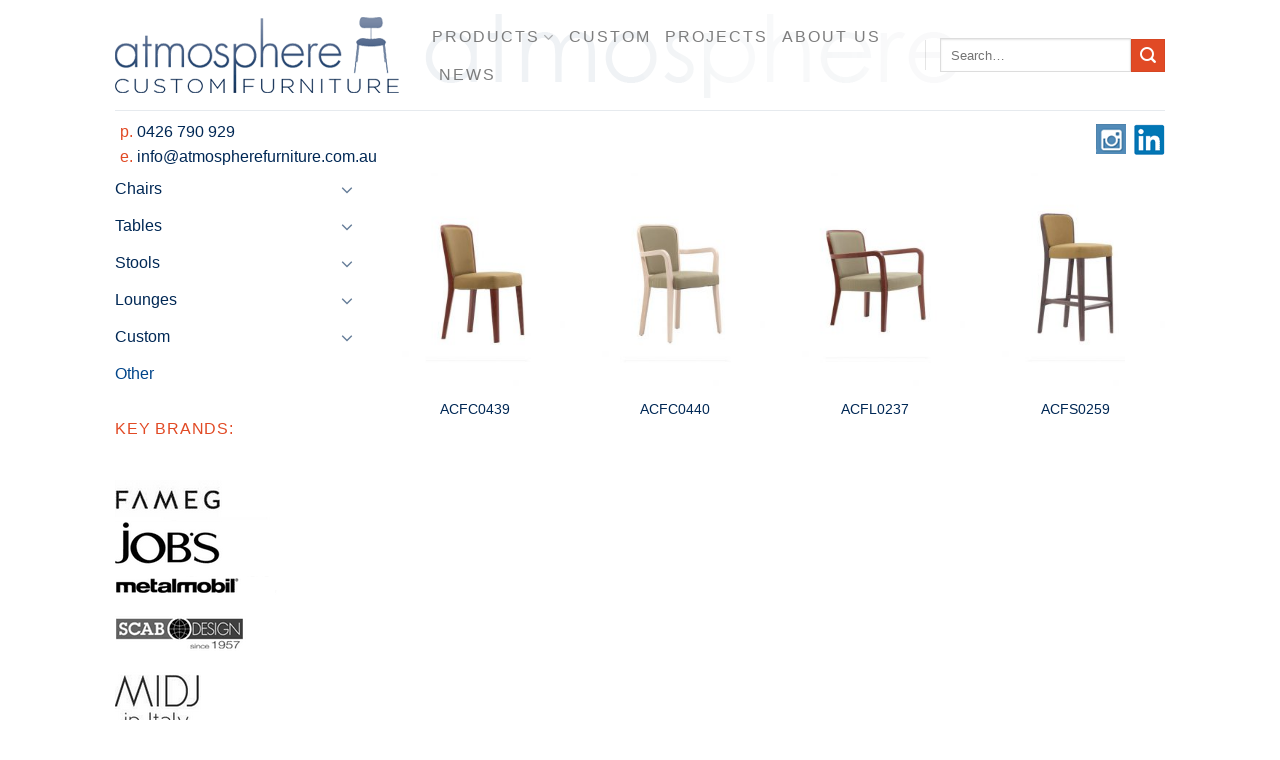

--- FILE ---
content_type: text/html; charset=UTF-8
request_url: https://www.atmospherefurniture.com.au/product-tag/deja-vu/
body_size: 19935
content:
<!DOCTYPE html>
<html lang="en-AU" class="loading-site no-js bg-fill">
<head>
	<meta charset="UTF-8" />
	<link rel="profile" href="http://gmpg.org/xfn/11" />
	<link rel="pingback" href="https://www.atmospherefurniture.com.au/xmlrpc.php" />

	<script>(function(html){html.className = html.className.replace(/\bno-js\b/,'js')})(document.documentElement);</script>
<meta name='robots' content='index, follow, max-image-preview:large, max-snippet:-1, max-video-preview:-1' />
<meta name="viewport" content="width=device-width, initial-scale=1" />
	<!-- This site is optimized with the Yoast SEO plugin v24.4 - https://yoast.com/wordpress/plugins/seo/ -->
	<title>Déjà vu Archives - Atmosphere Custom Furniture - wholesale commercial furniture</title>
	<link rel="canonical" href="https://www.atmospherefurniture.com.au/product-tag/deja-vu/" />
	<meta property="og:locale" content="en_US" />
	<meta property="og:type" content="article" />
	<meta property="og:title" content="Déjà vu Archives - Atmosphere Custom Furniture - wholesale commercial furniture" />
	<meta property="og:url" content="https://www.atmospherefurniture.com.au/product-tag/deja-vu/" />
	<meta property="og:site_name" content="Atmosphere Custom Furniture - wholesale commercial furniture" />
	<meta name="twitter:card" content="summary_large_image" />
	<script type="application/ld+json" class="yoast-schema-graph">{"@context":"https://schema.org","@graph":[{"@type":"CollectionPage","@id":"https://www.atmospherefurniture.com.au/product-tag/deja-vu/","url":"https://www.atmospherefurniture.com.au/product-tag/deja-vu/","name":"Déjà vu Archives - Atmosphere Custom Furniture - wholesale commercial furniture","isPartOf":{"@id":"https://www.atmospherefurniture.com.au/#website"},"primaryImageOfPage":{"@id":"https://www.atmospherefurniture.com.au/product-tag/deja-vu/#primaryimage"},"image":{"@id":"https://www.atmospherefurniture.com.au/product-tag/deja-vu/#primaryimage"},"thumbnailUrl":"https://www.atmospherefurniture.com.au/wp-content/uploads/2020/07/ACFC0439.jpg","breadcrumb":{"@id":"https://www.atmospherefurniture.com.au/product-tag/deja-vu/#breadcrumb"},"inLanguage":"en-AU"},{"@type":"ImageObject","inLanguage":"en-AU","@id":"https://www.atmospherefurniture.com.au/product-tag/deja-vu/#primaryimage","url":"https://www.atmospherefurniture.com.au/wp-content/uploads/2020/07/ACFC0439.jpg","contentUrl":"https://www.atmospherefurniture.com.au/wp-content/uploads/2020/07/ACFC0439.jpg","width":1000,"height":667,"caption":"Déjà vu side chair"},{"@type":"BreadcrumbList","@id":"https://www.atmospherefurniture.com.au/product-tag/deja-vu/#breadcrumb","itemListElement":[{"@type":"ListItem","position":1,"name":"Home","item":"https://www.atmospherefurniture.com.au/"},{"@type":"ListItem","position":2,"name":"Déjà vu"}]},{"@type":"WebSite","@id":"https://www.atmospherefurniture.com.au/#website","url":"https://www.atmospherefurniture.com.au/","name":"Atmosphere Custom Furniture - wholesale commercial furniture","description":"Turning space into a place with quality and custom commercial furniture.","publisher":{"@id":"https://www.atmospherefurniture.com.au/#organization"},"potentialAction":[{"@type":"SearchAction","target":{"@type":"EntryPoint","urlTemplate":"https://www.atmospherefurniture.com.au/?s={search_term_string}"},"query-input":{"@type":"PropertyValueSpecification","valueRequired":true,"valueName":"search_term_string"}}],"inLanguage":"en-AU"},{"@type":"Organization","@id":"https://www.atmospherefurniture.com.au/#organization","name":"Atmosphere Furniture","url":"https://www.atmospherefurniture.com.au/","logo":{"@type":"ImageObject","inLanguage":"en-AU","@id":"https://www.atmospherefurniture.com.au/#/schema/logo/image/","url":"https://www.atmospherefurniture.com.au/wp-content/uploads/2015/08/atmosphere-logo.png","contentUrl":"https://www.atmospherefurniture.com.au/wp-content/uploads/2015/08/atmosphere-logo.png","width":284,"height":76,"caption":"Atmosphere Furniture"},"image":{"@id":"https://www.atmospherefurniture.com.au/#/schema/logo/image/"},"sameAs":["https://www.instagram.com/atmospherecustomfurniture/"]}]}</script>
	<!-- / Yoast SEO plugin. -->


<link rel='dns-prefetch' href='//platform-api.sharethis.com' />
<link rel='prefetch' href='https://www.atmospherefurniture.com.au/wp-content/themes/flatsome/assets/js/flatsome.js?ver=8e60d746741250b4dd4e' />
<link rel='prefetch' href='https://www.atmospherefurniture.com.au/wp-content/themes/flatsome/assets/js/chunk.slider.js?ver=3.19.6' />
<link rel='prefetch' href='https://www.atmospherefurniture.com.au/wp-content/themes/flatsome/assets/js/chunk.popups.js?ver=3.19.6' />
<link rel='prefetch' href='https://www.atmospherefurniture.com.au/wp-content/themes/flatsome/assets/js/chunk.tooltips.js?ver=3.19.6' />
<link rel='prefetch' href='https://www.atmospherefurniture.com.au/wp-content/themes/flatsome/assets/js/woocommerce.js?ver=dd6035ce106022a74757' />
<link rel="alternate" type="application/rss+xml" title="Atmosphere Custom Furniture - wholesale commercial furniture &raquo; Feed" href="https://www.atmospherefurniture.com.au/feed/" />
<link rel="alternate" type="application/rss+xml" title="Atmosphere Custom Furniture - wholesale commercial furniture &raquo; Comments Feed" href="https://www.atmospherefurniture.com.au/comments/feed/" />
<link rel="alternate" type="application/rss+xml" title="Atmosphere Custom Furniture - wholesale commercial furniture &raquo; Déjà vu Tag Feed" href="https://www.atmospherefurniture.com.au/product-tag/deja-vu/feed/" />
<script type="text/javascript">
/* <![CDATA[ */
window._wpemojiSettings = {"baseUrl":"https:\/\/s.w.org\/images\/core\/emoji\/15.0.3\/72x72\/","ext":".png","svgUrl":"https:\/\/s.w.org\/images\/core\/emoji\/15.0.3\/svg\/","svgExt":".svg","source":{"concatemoji":"https:\/\/www.atmospherefurniture.com.au\/wp-includes\/js\/wp-emoji-release.min.js?ver=6.6.4"}};
/*! This file is auto-generated */
!function(i,n){var o,s,e;function c(e){try{var t={supportTests:e,timestamp:(new Date).valueOf()};sessionStorage.setItem(o,JSON.stringify(t))}catch(e){}}function p(e,t,n){e.clearRect(0,0,e.canvas.width,e.canvas.height),e.fillText(t,0,0);var t=new Uint32Array(e.getImageData(0,0,e.canvas.width,e.canvas.height).data),r=(e.clearRect(0,0,e.canvas.width,e.canvas.height),e.fillText(n,0,0),new Uint32Array(e.getImageData(0,0,e.canvas.width,e.canvas.height).data));return t.every(function(e,t){return e===r[t]})}function u(e,t,n){switch(t){case"flag":return n(e,"\ud83c\udff3\ufe0f\u200d\u26a7\ufe0f","\ud83c\udff3\ufe0f\u200b\u26a7\ufe0f")?!1:!n(e,"\ud83c\uddfa\ud83c\uddf3","\ud83c\uddfa\u200b\ud83c\uddf3")&&!n(e,"\ud83c\udff4\udb40\udc67\udb40\udc62\udb40\udc65\udb40\udc6e\udb40\udc67\udb40\udc7f","\ud83c\udff4\u200b\udb40\udc67\u200b\udb40\udc62\u200b\udb40\udc65\u200b\udb40\udc6e\u200b\udb40\udc67\u200b\udb40\udc7f");case"emoji":return!n(e,"\ud83d\udc26\u200d\u2b1b","\ud83d\udc26\u200b\u2b1b")}return!1}function f(e,t,n){var r="undefined"!=typeof WorkerGlobalScope&&self instanceof WorkerGlobalScope?new OffscreenCanvas(300,150):i.createElement("canvas"),a=r.getContext("2d",{willReadFrequently:!0}),o=(a.textBaseline="top",a.font="600 32px Arial",{});return e.forEach(function(e){o[e]=t(a,e,n)}),o}function t(e){var t=i.createElement("script");t.src=e,t.defer=!0,i.head.appendChild(t)}"undefined"!=typeof Promise&&(o="wpEmojiSettingsSupports",s=["flag","emoji"],n.supports={everything:!0,everythingExceptFlag:!0},e=new Promise(function(e){i.addEventListener("DOMContentLoaded",e,{once:!0})}),new Promise(function(t){var n=function(){try{var e=JSON.parse(sessionStorage.getItem(o));if("object"==typeof e&&"number"==typeof e.timestamp&&(new Date).valueOf()<e.timestamp+604800&&"object"==typeof e.supportTests)return e.supportTests}catch(e){}return null}();if(!n){if("undefined"!=typeof Worker&&"undefined"!=typeof OffscreenCanvas&&"undefined"!=typeof URL&&URL.createObjectURL&&"undefined"!=typeof Blob)try{var e="postMessage("+f.toString()+"("+[JSON.stringify(s),u.toString(),p.toString()].join(",")+"));",r=new Blob([e],{type:"text/javascript"}),a=new Worker(URL.createObjectURL(r),{name:"wpTestEmojiSupports"});return void(a.onmessage=function(e){c(n=e.data),a.terminate(),t(n)})}catch(e){}c(n=f(s,u,p))}t(n)}).then(function(e){for(var t in e)n.supports[t]=e[t],n.supports.everything=n.supports.everything&&n.supports[t],"flag"!==t&&(n.supports.everythingExceptFlag=n.supports.everythingExceptFlag&&n.supports[t]);n.supports.everythingExceptFlag=n.supports.everythingExceptFlag&&!n.supports.flag,n.DOMReady=!1,n.readyCallback=function(){n.DOMReady=!0}}).then(function(){return e}).then(function(){var e;n.supports.everything||(n.readyCallback(),(e=n.source||{}).concatemoji?t(e.concatemoji):e.wpemoji&&e.twemoji&&(t(e.twemoji),t(e.wpemoji)))}))}((window,document),window._wpemojiSettings);
/* ]]> */
</script>
<style id='wp-emoji-styles-inline-css' type='text/css'>

	img.wp-smiley, img.emoji {
		display: inline !important;
		border: none !important;
		box-shadow: none !important;
		height: 1em !important;
		width: 1em !important;
		margin: 0 0.07em !important;
		vertical-align: -0.1em !important;
		background: none !important;
		padding: 0 !important;
	}
</style>
<style id='wp-block-library-inline-css' type='text/css'>
:root{--wp-admin-theme-color:#007cba;--wp-admin-theme-color--rgb:0,124,186;--wp-admin-theme-color-darker-10:#006ba1;--wp-admin-theme-color-darker-10--rgb:0,107,161;--wp-admin-theme-color-darker-20:#005a87;--wp-admin-theme-color-darker-20--rgb:0,90,135;--wp-admin-border-width-focus:2px;--wp-block-synced-color:#7a00df;--wp-block-synced-color--rgb:122,0,223;--wp-bound-block-color:var(--wp-block-synced-color)}@media (min-resolution:192dpi){:root{--wp-admin-border-width-focus:1.5px}}.wp-element-button{cursor:pointer}:root{--wp--preset--font-size--normal:16px;--wp--preset--font-size--huge:42px}:root .has-very-light-gray-background-color{background-color:#eee}:root .has-very-dark-gray-background-color{background-color:#313131}:root .has-very-light-gray-color{color:#eee}:root .has-very-dark-gray-color{color:#313131}:root .has-vivid-green-cyan-to-vivid-cyan-blue-gradient-background{background:linear-gradient(135deg,#00d084,#0693e3)}:root .has-purple-crush-gradient-background{background:linear-gradient(135deg,#34e2e4,#4721fb 50%,#ab1dfe)}:root .has-hazy-dawn-gradient-background{background:linear-gradient(135deg,#faaca8,#dad0ec)}:root .has-subdued-olive-gradient-background{background:linear-gradient(135deg,#fafae1,#67a671)}:root .has-atomic-cream-gradient-background{background:linear-gradient(135deg,#fdd79a,#004a59)}:root .has-nightshade-gradient-background{background:linear-gradient(135deg,#330968,#31cdcf)}:root .has-midnight-gradient-background{background:linear-gradient(135deg,#020381,#2874fc)}.has-regular-font-size{font-size:1em}.has-larger-font-size{font-size:2.625em}.has-normal-font-size{font-size:var(--wp--preset--font-size--normal)}.has-huge-font-size{font-size:var(--wp--preset--font-size--huge)}.has-text-align-center{text-align:center}.has-text-align-left{text-align:left}.has-text-align-right{text-align:right}#end-resizable-editor-section{display:none}.aligncenter{clear:both}.items-justified-left{justify-content:flex-start}.items-justified-center{justify-content:center}.items-justified-right{justify-content:flex-end}.items-justified-space-between{justify-content:space-between}.screen-reader-text{border:0;clip:rect(1px,1px,1px,1px);clip-path:inset(50%);height:1px;margin:-1px;overflow:hidden;padding:0;position:absolute;width:1px;word-wrap:normal!important}.screen-reader-text:focus{background-color:#ddd;clip:auto!important;clip-path:none;color:#444;display:block;font-size:1em;height:auto;left:5px;line-height:normal;padding:15px 23px 14px;text-decoration:none;top:5px;width:auto;z-index:100000}html :where(.has-border-color){border-style:solid}html :where([style*=border-top-color]){border-top-style:solid}html :where([style*=border-right-color]){border-right-style:solid}html :where([style*=border-bottom-color]){border-bottom-style:solid}html :where([style*=border-left-color]){border-left-style:solid}html :where([style*=border-width]){border-style:solid}html :where([style*=border-top-width]){border-top-style:solid}html :where([style*=border-right-width]){border-right-style:solid}html :where([style*=border-bottom-width]){border-bottom-style:solid}html :where([style*=border-left-width]){border-left-style:solid}html :where(img[class*=wp-image-]){height:auto;max-width:100%}:where(figure){margin:0 0 1em}html :where(.is-position-sticky){--wp-admin--admin-bar--position-offset:var(--wp-admin--admin-bar--height,0px)}@media screen and (max-width:600px){html :where(.is-position-sticky){--wp-admin--admin-bar--position-offset:0px}}
</style>
<style id='woocommerce-inline-inline-css' type='text/css'>
.woocommerce form .form-row .required { visibility: visible; }
</style>
<link rel='stylesheet' id='flatsome-ninjaforms-css' href='https://www.atmospherefurniture.com.au/wp-content/themes/flatsome/inc/integrations/ninjaforms/ninjaforms.css?ver=3.19.6' type='text/css' media='all' />
<link rel='stylesheet' id='flatsome-main-css' href='https://www.atmospherefurniture.com.au/wp-content/themes/flatsome/assets/css/flatsome.css?ver=3.19.6' type='text/css' media='all' />
<style id='flatsome-main-inline-css' type='text/css'>
@font-face {
				font-family: "fl-icons";
				font-display: block;
				src: url(https://www.atmospherefurniture.com.au/wp-content/themes/flatsome/assets/css/icons/fl-icons.eot?v=3.19.6);
				src:
					url(https://www.atmospherefurniture.com.au/wp-content/themes/flatsome/assets/css/icons/fl-icons.eot#iefix?v=3.19.6) format("embedded-opentype"),
					url(https://www.atmospherefurniture.com.au/wp-content/themes/flatsome/assets/css/icons/fl-icons.woff2?v=3.19.6) format("woff2"),
					url(https://www.atmospherefurniture.com.au/wp-content/themes/flatsome/assets/css/icons/fl-icons.ttf?v=3.19.6) format("truetype"),
					url(https://www.atmospherefurniture.com.au/wp-content/themes/flatsome/assets/css/icons/fl-icons.woff?v=3.19.6) format("woff"),
					url(https://www.atmospherefurniture.com.au/wp-content/themes/flatsome/assets/css/icons/fl-icons.svg?v=3.19.6#fl-icons) format("svg");
			}
</style>
<link rel='stylesheet' id='flatsome-shop-css' href='https://www.atmospherefurniture.com.au/wp-content/themes/flatsome/assets/css/flatsome-shop.css?ver=3.19.6' type='text/css' media='all' />
<link rel='stylesheet' id='flatsome-style-css' href='https://www.atmospherefurniture.com.au/wp-content/themes/flatsome-child/style.css?ver=2.5' type='text/css' media='all' />
<script type="text/javascript">
            window._nslDOMReady = function (callback) {
                if ( document.readyState === "complete" || document.readyState === "interactive" ) {
                    callback();
                } else {
                    document.addEventListener( "DOMContentLoaded", callback );
                }
            };
            </script><script type="text/javascript" src="https://www.atmospherefurniture.com.au/wp-includes/js/jquery/jquery.min.js?ver=3.7.1" id="jquery-core-js"></script>
<script type="text/javascript" src="https://www.atmospherefurniture.com.au/wp-includes/js/jquery/jquery-migrate.min.js?ver=3.4.1" id="jquery-migrate-js"></script>
<script type="text/javascript" src="//platform-api.sharethis.com/js/sharethis.js#source=googleanalytics-wordpress#product=ga&amp;property=5f3367122684e000142345e1" id="googleanalytics-platform-sharethis-js"></script>
<link rel="https://api.w.org/" href="https://www.atmospherefurniture.com.au/wp-json/" /><link rel="alternate" title="JSON" type="application/json" href="https://www.atmospherefurniture.com.au/wp-json/wp/v2/product_tag/497" /><link rel="EditURI" type="application/rsd+xml" title="RSD" href="https://www.atmospherefurniture.com.au/xmlrpc.php?rsd" />
<meta name="generator" content="WordPress 6.6.4" />
<meta name="generator" content="WooCommerce 7.7.2" />
<meta name="description" content="Sydney based Atmosphere Custom Furniture supplies custom-made and commercial furniture to shopping centres, restaurants, hotels, retail & hospitality clients.">

<meta content="commercial furniture sydney, resin chairs, restaurant chairs, restaurant furniture, folding tables, cafe furniture, bar stools, plastic stacking chairs, trestle table, commercial chairs, banquet chairs, " name="keywords" />	<noscript><style>.woocommerce-product-gallery{ opacity: 1 !important; }</style></noscript>
	<script>
(function() {
	(function (i, s, o, g, r, a, m) {
		i['GoogleAnalyticsObject'] = r;
		i[r] = i[r] || function () {
				(i[r].q = i[r].q || []).push(arguments)
			}, i[r].l = 1 * new Date();
		a = s.createElement(o),
			m = s.getElementsByTagName(o)[0];
		a.async = 1;
		a.src = g;
		m.parentNode.insertBefore(a, m)
	})(window, document, 'script', 'https://google-analytics.com/analytics.js', 'ga');

	ga('create', 'UA-76428547-1', 'auto');
			ga('send', 'pageview');
	})();
</script>
<style id="custom-css" type="text/css">:root {--primary-color: #002855;--fs-color-primary: #002855;--fs-color-secondary: #e14a25;--fs-color-success: #7a9c59;--fs-color-alert: #b20000;--fs-experimental-link-color: #002855;--fs-experimental-link-color-hover: #dd9933;}.tooltipster-base {--tooltip-color: #fff;--tooltip-bg-color: #000;}.off-canvas-right .mfp-content, .off-canvas-left .mfp-content {--drawer-width: 300px;}.off-canvas .mfp-content.off-canvas-cart {--drawer-width: 360px;}html{background-color:#ffffff!important;}.sticky-add-to-cart--active, #wrapper,#main,#main.dark{background-color: #FFF}.header-main{height: 110px}#logo img{max-height: 110px}#logo{width:287px;}.header-bottom{min-height: 55px}.header-top{min-height: 30px}.transparent .header-main{height: 265px}.transparent #logo img{max-height: 265px}.has-transparent + .page-title:first-of-type,.has-transparent + #main > .page-title,.has-transparent + #main > div > .page-title,.has-transparent + #main .page-header-wrapper:first-of-type .page-title{padding-top: 265px;}.header.show-on-scroll,.stuck .header-main{height:70px!important}.stuck #logo img{max-height: 70px!important}.header-bg-image {background-image: url('https://www.atmospherefurniture.com.au/wp-content/uploads/2019/06/atmosphere-header.png');}.header-bg-image {background-repeat: repeat;}.header-bottom {background-color: #eee}.header-main .nav > li > a{line-height: 16px }@media (max-width: 549px) {.header-main{height: 70px}#logo img{max-height: 70px}}.header-top{background-color:#ffffff!important;}body{color: #002855}h1,h2,h3,h4,h5,h6,.heading-font{color: #555555;}.badge-inner.new-bubble{background-color: #7a9c59}@media screen and (min-width: 550px){.products .box-vertical .box-image{min-width: 247px!important;width: 247px!important;}}.footer-1{background-color: #fff}.footer-2{background-color: #eef2f5}.absolute-footer, html{background-color: #ffffff}.nav-vertical-fly-out > li + li {border-top-width: 1px; border-top-style: solid;}/* Custom CSS *//* .......... HEADER TEXT below logo and LinkedIn logo .......... */.linkedin { float:right; padding:5px 40px 0 5px;}.instagram { float:right; padding:5px 3px 0;}/* All Mobile Sizes (devices and browser) */@media only screen and (min-device-width : 768px) and (max-device-width : 1024px) {.linkedin { float:right; padding:5px 10px 0; }}.contact {color:#e14a25;padding-left:45px;}/* All Mobile Sizes (devices and browser) */@media only screen and (min-device-width : 768px) and (max-device-width : 1024px) {.contact { padding-left:15px; }}/* All Mobile Sizes (devices and browser) */@media only screen and (max-width: 767px) {.remove {display: none;}}/* ..........................START .................................... */body {color: #002855;}div.featured-box div.box-inner p {color: #33577c;}p {margin-bottom: 0.4em;}div {}h1, h2 {text-transform: uppercase;font-weight: normal;}h3, h4, h5, h6 {color:#002855;}h1, h2 {color:#d26e4b;}h4 {color:#002855;font-weight:normal;}.blue {color:#002855;}.orange {color:#e14a25;}h3.breadcrumb {display:none;}h4.breadcrumb {display:none;}div.breadcrumb-row {display:none;}h1.entry-title {display:none;}#top-link {background: transparent;} /* change go to top top arrow button colour */.woocommerce p.name {color:#0002855;} /* category product name - blue *//* ..........................NAV DROPDOWN .................................... */.nav-dropdown, .sub-menu.submenu-languages { border: 1px solid #ddd;padding: 20px 5px 10px 20px;}ul.menu > li + li, .widget > ul > li + li {border-top: 0px;}ul.menu > li ul, .widget > ul > li ul {border-left: 0px;}.nav-dropdown-default .nav-column li > a, .nav-dropdown.nav-dropdown-default > li > a {border-bottom: 0px;}/* ..........................TOP BAR .................................... */#top-bar .right-text {color:#999;font-size: 100%;padding: 10px 0;}/* ..........................HEADER CHANGES .................................... */ul.header-nav li a {font-size: 100%;font-weight: normal;}.top-divider2 {border-top: 1px solid #eee;position: relative;top: 3px;}/*.top-divider {display:none}*/.page-wrapper {padding: 5px 0;}.entry-header {margin-bottom: 0;}ul.header-nav a.nav-top-link {letter-spacing: 2px;} /* letterspacing for nav links *//* All Mobile Sizes (devices and browser) */@media only screen and (max-width: 767px) {.remove {display: none;}}/* ..........................SLIDER .................................... */ div.slider h1,div.slider h2 {display:none;}h4.alt-font { color:#ffffff!important;}.ux_banner h2, .ux_text h2 {font-size: 150%;line-height: 100%;margin: 15px 0;text-transform:lowercase;}/* .......................PRODUCT SLIDER HOMEPAGE ......................... */ h3.uppercase.header-title {font-size: 1em;color: #e14a25;font-weight:normal;}/* ..........................BLOG .................................... */div.post-date.large {display:none;}.badge {display:none;}footer.entry-meta {display:none;}div.entry-meta {display:none;}span.cat-links a {display:none;}html body.single.single-post h1 {padding-left:45px;}html body.blog h1, html body.single.single-post h1 {padding-left:45px;}/* All Mobile Sizes (devices and browser) */@media only screen and (min-device-width : 768px) and (max-device-width : 1024px) {html body.blog h1, html body.single.single-post h1 { padding-left:15px; }}body.blog h3.entry-title a {color:#002d5b;}body.single.single-post footer.entry-meta {display:none;}.single-post div.nav-previous.left {display:none;} /* turn off prev-next in blog at client request */.navigation-post {border:none;} /* turn off line aboveprev-next in blog at client request */.nav-dropdown, .sub-menu.submenu-languages {border: 0px solid #ddd;box-shadow: 2px 2px 10px 2px rgba(0, 0, 0, 0.1);}h6.entry-category {display:none;}/* turn off category names at client request */a.more-link.button.primary.is-outline.is-smaller {border:none;color:#d66e4b;text-transform:none;font-size:1em;font-weight:100;padding:0px;}.primary.is-outline:hover {background-color:#FFFFFF!important;}span.meta-nav {display:none;} /* Client Request*/.recent-blog-posts {padding: 5px 0 5px;} /* Client Request*/.recent-blog-posts a {color:#002855;} /* Client Request*/#flatsome_recent_posts-4 span {display:none;}.more-link {margin-top: 0;}#post-list .is-divider {display:none;}#post-list .entry-header-text {padding:0; }/* .......................... PRODUCT CATEGORY .................................... */aside#text-5.widget.widget_text {color:#002d5b;border-bottom: 1px solid #ebebeb;line-height: 20px;margin-bottom: 10px;padding-bottom: 10px;}p.smallest-font.uppercase.count {display:none;}.product-small .name {text-transform: uppercase;}div.text-center h5.category {display:none;} /* This removes the category link above the individual product name */ div.text-center p.category {display:none;} /* This removes the category link above the individual product name that reappeared after woocommerce update */ div.tx-div.small {display:none;} /* This removes line above category link */.ux-box.ux-text-badge .ux-box-text {background-color: rgba(255, 255, 255, 0);bottom: 5px!important;}.product-details {border-top: none;} /* This removes single line at bottom of product page at client request */p.is-xsmall.uppercase.count {display:none;} /* This removes line above category product count */p.name.product-title a {color:#002855!important;} /*client request */p.name.product-title a {} /*client request *//* .......................... WOOCOMMERCE .................................... */body.post-type-archive-product.woocommerce .woocommerce-info{ display:none;} /* remove No products were found matching your selection message */.woocommerce-result-count { display:none;}/* turn off search box */.woocommerce-ordering, .woocommerce-ordering .custom.dropdown, .woocommerce-ordering select {display: none;}/* turn off search box */.pagination-centered {text-align: right;}/* align product page number buttons right */div.pagination-centered ul.page-numbers {font-size: 0.7em;}/*page number buttons resize */.nav-pagination>li>a {border:none;} /* Client Request for pagination changes */.nav-pagination>li>.current, .nav-pagination>li>span:hover {background-color:#FFF;color:#002855;} /* Client Request for pagination changes */.nav-pagination>li>span, .nav-pagination>li>a {border:none;} /* Client Request for pagination changes */.nav-pagination>li> a:hover {background-color:#FFF;color: #002855;} /* Client Request for pagination changes */.woocommerce.widget_product_categories a {color:#01458a;}/*woocommerce menu text color */.woocommerce.widget_product_categories .cat-parent a {color:#01458a;}/*woocommerce menu text color */.widget_product_categories h3.widget-title.shop-sidebar {color:#777;}/*woocommerce menu text color */div.product_meta span.posted_in { display:none;}/* turn off single product bottom breadcrumb *//* ..........................FOOTER 2 CHANGES .................................... */.dark .flatsome_recent_posts ul li {border-color: rgba(51, 51, 51, 0.1);}.dark .tx-div {background-color: #002855;opacity: 0.3;}.is-divider {background-color: transparent;}/* This removes single line below widget title at client request *//* ..........................ABSOLUTE FOOTER .................................... */.copyright-footer {color:#333333;line-height:1.5em;}.absolute-footer.dark {background: #ff0000 url("wp-content/uploads/footer-bg.jpg") no-repeat right top;} /* add background-image*/.absolute-footer ul {margin: 0;}/* bring bottom navigation and copyright closer together*/.absolute-footer ul li a {font-size: 100%;}.absolute-footer {padding: 15px 0 45px;}div.copyright-footer a:hover {color:#e14a25;}.absolute-footer ul li a:hover { color:#333333 !important;}ul#menu-atmosphere-custom-furniture-1.links.footer-nav.uppercase {display: none;}.copyright-footer {color:#002855;}/* ........... COMMENTS / LATEST NEWS IN FOOTER.............. */.flatsome_recent_posts .post_comments {display: none;} /* turn off post comments in latest news footer*/.flatsome_recent_posts .post-date {display: none;}.flatsome_recent_posts li {padding-left: 0px;}/* ........... COMMENTS .............. */#comments {display:none;}a#top-link.back-to-top.button {border: none; color:#002855}/* scroll to top button*//* ........... CHANGES AFTER JAN2020 Upgrade.............. */h5.uppercase.header-title {font-size: 1em;color:#e14a25;font-weight: normal;}h5.uppercase {font-weight: normal;padding-bottom:5px;}div.flex-col.mr-half{margin-right:0;}.woocommerce.widget_product_categories .cat-parent a {color: #002855;}h3 {font-size:1em;}.page-id-7194 div.col-inner p a {color:#e14a25;}span.widget-title {font-weight: normal;color: #e14a25;}.next-prev-thumbs li {display:none;} /* turn off prev-next in products at client request */.mfp-title {font-size: 15px;} /* increase text in lightbox*/.nf-form-content input[type="submit"] {background: #e14a25!important;} /* signup form button colour*/.nf-form-content .ninja-forms-field {padding: 0 16px!important;}.nf-form-content input.ninja-forms-field, .nf-form-content select.ninja-forms-field:not([multiple]) {height: 40px!important;}.nf-field-container {margin-bottom: 15px!important;}.nf-field-container {width: 100%!important;}.ninja-forms-req-symbol {display: none!important;}.label-new.menu-item > a:after{content:"New";}.label-hot.menu-item > a:after{content:"Hot";}.label-sale.menu-item > a:after{content:"Sale";}.label-popular.menu-item > a:after{content:"Popular";}</style>		<style type="text/css" id="wp-custom-css">
			.breadcrumbs{display:none}
.page-title-inner{display:none}
.category-page-row{padding-top:0px}
#masthead {

    background-color: #fff;
    background-image: url('https://www.atmospherefurniture.com.au/wp-content/uploads/2015/08/atmosphere-header1.png');
    background-repeat: no-repeat;
}
.absolute-footer ul li a {
    font-size: 110%!important;
}



@media only screen and (max-width: 768px) {
  /* For mobile phones: */
  #masthead {
    background-image: none;
  }
}		</style>
		<style id="kirki-inline-styles"></style></head>

<body class="archive tax-product_tag term-deja-vu term-497 theme-flatsome woocommerce woocommerce-page woocommerce-no-js boxed bg-fill lightbox nav-dropdown-has-arrow nav-dropdown-has-shadow nav-dropdown-has-border catalog-mode">


<a class="skip-link screen-reader-text" href="#main">Skip to content</a>

<div id="wrapper">

	
	<header id="header" class="header has-sticky sticky-jump">
		<div class="header-wrapper">
			<div id="masthead" class="header-main hide-for-sticky">
      <div class="header-inner flex-row container logo-left medium-logo-center" role="navigation">

          <!-- Logo -->
          <div id="logo" class="flex-col logo">
            
<!-- Header logo -->
<a href="https://www.atmospherefurniture.com.au/" title="Atmosphere Custom Furniture &#8211; wholesale commercial furniture - Turning space into a place with quality and custom commercial furniture." rel="home">
		<img width="284" height="76" src="https://www.atmospherefurniture.com.au/wp-content/uploads/2015/08/atmosphere-logo.png" class="header_logo header-logo" alt="Atmosphere Custom Furniture &#8211; wholesale commercial furniture"/><img  width="284" height="76" src="https://www.atmospherefurniture.com.au/wp-content/uploads/2015/08/atmosphere-logo.png" class="header-logo-dark" alt="Atmosphere Custom Furniture &#8211; wholesale commercial furniture"/></a>
          </div>

          <!-- Mobile Left Elements -->
          <div class="flex-col show-for-medium flex-left">
            <ul class="mobile-nav nav nav-left ">
              <li class="nav-icon has-icon">
  		<a href="#" data-open="#main-menu" data-pos="right" data-bg="main-menu-overlay" data-color="" class="is-small" aria-label="Menu" aria-controls="main-menu" aria-expanded="false">

		  <i class="icon-menu" ></i>
		  		</a>
	</li>
            </ul>
          </div>

          <!-- Left Elements -->
          <div class="flex-col hide-for-medium flex-left
            flex-grow">
            <ul class="header-nav header-nav-main nav nav-left  nav-size-80% nav-uppercase" >
              <li id="menu-item-9284" class="menu-item menu-item-type-post_type menu-item-object-page menu-item-has-children menu-item-9284 menu-item-design-default has-dropdown"><a href="https://www.atmospherefurniture.com.au/shop-atmosphere/" class="nav-top-link" aria-expanded="false" aria-haspopup="menu">Products<i class="icon-angle-down" ></i></a>
<ul class="sub-menu nav-dropdown nav-dropdown-default">
	<li id="menu-item-3236" class="menu-item menu-item-type-taxonomy menu-item-object-product_cat menu-item-3236"><a href="https://www.atmospherefurniture.com.au/product-category/chairs/">Chairs</a></li>
	<li id="menu-item-3238" class="menu-item menu-item-type-taxonomy menu-item-object-product_cat menu-item-3238"><a href="https://www.atmospherefurniture.com.au/product-category/tables/">Tables</a></li>
	<li id="menu-item-3243" class="menu-item menu-item-type-taxonomy menu-item-object-product_cat menu-item-3243"><a href="https://www.atmospherefurniture.com.au/product-category/stools/">Stools</a></li>
	<li id="menu-item-3241" class="menu-item menu-item-type-taxonomy menu-item-object-product_cat menu-item-3241"><a href="https://www.atmospherefurniture.com.au/product-category/lounge/">Lounges</a></li>
	<li id="menu-item-9276" class="menu-item menu-item-type-taxonomy menu-item-object-product_cat menu-item-9276"><a href="https://www.atmospherefurniture.com.au/product-category/custom/">Custom</a></li>
	<li id="menu-item-3245" class="menu-item menu-item-type-taxonomy menu-item-object-product_cat menu-item-3245"><a href="https://www.atmospherefurniture.com.au/product-category/other/">Other</a></li>
</ul>
</li>
<li id="menu-item-2665" class="menu-item menu-item-type-post_type menu-item-object-page menu-item-2665 menu-item-design-default"><a href="https://www.atmospherefurniture.com.au/custom/" class="nav-top-link">Custom</a></li>
<li id="menu-item-7196" class="menu-item menu-item-type-post_type menu-item-object-page menu-item-7196 menu-item-design-default"><a href="https://www.atmospherefurniture.com.au/projects/" class="nav-top-link">Projects</a></li>
<li id="menu-item-2664" class="menu-item menu-item-type-post_type menu-item-object-page menu-item-2664 menu-item-design-default"><a href="https://www.atmospherefurniture.com.au/about/" class="nav-top-link">About Us</a></li>
<li id="menu-item-2654" class="menu-item menu-item-type-post_type menu-item-object-page menu-item-2654 menu-item-design-default"><a href="https://www.atmospherefurniture.com.au/blog/" class="nav-top-link">News</a></li>
            </ul>
          </div>

          <!-- Right Elements -->
          <div class="flex-col hide-for-medium flex-right">
            <ul class="header-nav header-nav-main nav nav-right  nav-size-80% nav-uppercase">
              <li class="header-divider"></li><li class="header-search-form search-form html relative has-icon">
	<div class="header-search-form-wrapper">
		<div class="searchform-wrapper ux-search-box relative is-normal"><form role="search" method="get" class="searchform" action="https://www.atmospherefurniture.com.au/">
	<div class="flex-row relative">
						<div class="flex-col flex-grow">
			<label class="screen-reader-text" for="woocommerce-product-search-field-0">Search for:</label>
			<input type="search" id="woocommerce-product-search-field-0" class="search-field mb-0" placeholder="Search&hellip;" value="" name="s" />
			<input type="hidden" name="post_type" value="product" />
					</div>
		<div class="flex-col">
			<button type="submit" value="Search" class="ux-search-submit submit-button secondary button wp-element-button icon mb-0" aria-label="Submit">
				<i class="icon-search" ></i>			</button>
		</div>
	</div>
	<div class="live-search-results text-left z-top"></div>
</form>
</div>	</div>
</li>
            </ul>
          </div>

          <!-- Mobile Right Elements -->
          <div class="flex-col show-for-medium flex-right">
            <ul class="mobile-nav nav nav-right ">
                          </ul>
          </div>

      </div>

            <div class="container"><div class="top-divider full-width"></div></div>
      </div>

<div class="header-bg-container fill"><div class="header-bg-image fill"></div><div class="header-bg-color fill"></div></div>		</div>
	</header>

	<div class="header-block block-html-after-header z-1" style="position:relative;top:-1px;">
<div class="hide-for-small" style="float: right; padding: 10px 20px 0px 0px">
<a style="color:#002d5b" href="http://www.linkedin.com/company/6642432?trk=tyah&trkInfo=clickedVertical%3Acompany%2CclickedEntityId%3A6642432%2Cidx%3A2-1-2%2CtarId%3A1446076475316%2Ctas%3Aatmosphere%20custom" target="new"><img class="linkedin"  alt="Atmosphere Custom Furniture is on LinkedIn"  src="https://www.atmospherefurniture.com.au/wp-content/uploads/2015/08/linkdeln.png"></a><a style="color:#002d5b" href="https://www.instagram.com/atmospherecustomfurniture/" target="new"><img class="instagram"  alt="Atmosphere Custom Furniture is on Instagram"  src="https://www.atmospherefurniture.com.au/wp-content/uploads/2015/08/instagram2.png">
</div>

<div class="hide-for-small" style="float:left; padding: 10px 0px 0px 20px;"><span class="contact">p.</span> <span style="color:#002855">0426 790 929</span><br>
<span class="contact">e.</span> <a style="color:#002855" href="mailto:info@atmospherefurniture.com.au" target="new">info@atmospherefurniture.com.au</a></div></div><div class="shop-page-title category-page-title page-title ">
	<div class="page-title-inner flex-row  medium-flex-wrap container">
		<div class="flex-col flex-grow medium-text-center">
					<h1 class="shop-page-title is-xlarge">Déjà vu</h1>
		<div class="is-xsmall">
	<nav class="woocommerce-breadcrumb breadcrumbs uppercase"><a href="https://www.atmospherefurniture.com.au">Home</a> <span class="divider">&#47;</span> Products tagged &ldquo;Déjà vu&rdquo;</nav></div>
<div class="category-filtering category-filter-row show-for-medium">
	<a href="#" data-open="#shop-sidebar" data-visible-after="true" data-pos="left" class="filter-button uppercase plain">
		<i class="icon-equalizer"></i>
		<strong>Filter</strong>
	</a>
	<div class="inline-block">
			</div>
</div>
		</div>
		<div class="flex-col medium-text-center">
			<p class="woocommerce-result-count hide-for-medium">
	Showing all 4 results</p>
<form class="woocommerce-ordering" method="get">
	<select name="orderby" class="orderby" aria-label="Shop order">
					<option value="menu_order"  selected='selected'>Default sorting</option>
					<option value="popularity" >Sort by popularity</option>
					<option value="rating" >Sort by average rating</option>
					<option value="date" >Sort by latest</option>
					<option value="price" >Sort by price: low to high</option>
					<option value="price-desc" >Sort by price: high to low</option>
			</select>
	<input type="hidden" name="paged" value="1" />
	</form>
		</div>
	</div>
</div>

	<main id="main" class="">
<div class="row category-page-row">

		<div class="col large-3 hide-for-medium ">
						<div id="shop-sidebar" class="sidebar-inner col-inner">
				<aside id="woocommerce_product_categories-2" class="widget woocommerce widget_product_categories"><ul class="product-categories"><li class="cat-item cat-item-40 cat-parent"><a href="https://www.atmospherefurniture.com.au/product-category/chairs/">Chairs</a><ul class='children'>
<li class="cat-item cat-item-69"><a href="https://www.atmospherefurniture.com.au/product-category/chairs/outdoor-chair/">Outdoor</a></li>
</ul>
</li>
<li class="cat-item cat-item-47 cat-parent"><a href="https://www.atmospherefurniture.com.au/product-category/tables/">Tables</a><ul class='children'>
<li class="cat-item cat-item-48"><a href="https://www.atmospherefurniture.com.au/product-category/tables/indoor-table-complete/">Table - complete</a></li>
<li class="cat-item cat-item-50 cat-parent"><a href="https://www.atmospherefurniture.com.au/product-category/tables/indoor-table-top/">Table - top</a>	<ul class='children'>
<li class="cat-item cat-item-520"><a href="https://www.atmospherefurniture.com.au/product-category/tables/indoor-table-top/marble-travertine-stone-table-tops/">Stone tops</a></li>
	</ul>
</li>
<li class="cat-item cat-item-49"><a href="https://www.atmospherefurniture.com.au/product-category/tables/indoor-table-base/">Table - base</a></li>
<li class="cat-item cat-item-51 cat-parent"><a href="https://www.atmospherefurniture.com.au/product-category/tables/table-outdoor/">Outdoor</a>	<ul class='children'>
<li class="cat-item cat-item-58"><a href="https://www.atmospherefurniture.com.au/product-category/tables/table-outdoor/outdoor-table-complete/">Table - complete</a></li>
<li class="cat-item cat-item-60 cat-parent"><a href="https://www.atmospherefurniture.com.au/product-category/tables/table-outdoor/outdoor-table-top/">Table - top</a>		<ul class='children'>
<li class="cat-item cat-item-521"><a href="https://www.atmospherefurniture.com.au/product-category/tables/table-outdoor/outdoor-table-top/marble-travertine-stone-table-tops-outdoor/">Stone tops</a></li>
		</ul>
</li>
<li class="cat-item cat-item-59"><a href="https://www.atmospherefurniture.com.au/product-category/tables/table-outdoor/outdoor-table-base/">Table - base</a></li>
	</ul>
</li>
</ul>
</li>
<li class="cat-item cat-item-41 cat-parent"><a href="https://www.atmospherefurniture.com.au/product-category/stools/">Stools</a><ul class='children'>
<li class="cat-item cat-item-524"><a href="https://www.atmospherefurniture.com.au/product-category/stools/gaming-stools/">Gaming stools</a></li>
<li class="cat-item cat-item-43"><a href="https://www.atmospherefurniture.com.au/product-category/stools/indoor-stool-low/">Stool - low</a></li>
<li class="cat-item cat-item-42"><a href="https://www.atmospherefurniture.com.au/product-category/stools/indoor-stool-high/">Stool - high</a></li>
<li class="cat-item cat-item-56 cat-parent"><a href="https://www.atmospherefurniture.com.au/product-category/stools/outdoor-stool/">Outdoor</a>	<ul class='children'>
<li class="cat-item cat-item-46"><a href="https://www.atmospherefurniture.com.au/product-category/stools/outdoor-stool/outdoor-stool-low/">Stool - low</a></li>
<li class="cat-item cat-item-45"><a href="https://www.atmospherefurniture.com.au/product-category/stools/outdoor-stool/outdoor-stool-high/">Stool - high</a></li>
	</ul>
</li>
</ul>
</li>
<li class="cat-item cat-item-61 cat-parent"><a href="https://www.atmospherefurniture.com.au/product-category/lounge/">Lounges</a><ul class='children'>
<li class="cat-item cat-item-62"><a href="https://www.atmospherefurniture.com.au/product-category/lounge/indoor-lounge-ottoman/">Lounge - Ottoman</a></li>
<li class="cat-item cat-item-63"><a href="https://www.atmospherefurniture.com.au/product-category/lounge/indoor-lounge-chair/">Lounge-chair</a></li>
<li class="cat-item cat-item-64 cat-parent"><a href="https://www.atmospherefurniture.com.au/product-category/lounge/outdoor-lounge/">Outdoor</a>	<ul class='children'>
<li class="cat-item cat-item-65"><a href="https://www.atmospherefurniture.com.au/product-category/lounge/outdoor-lounge/outdoor-lounge-ottoman/">Lounge - Ottoman</a></li>
<li class="cat-item cat-item-71"><a href="https://www.atmospherefurniture.com.au/product-category/lounge/outdoor-lounge/outdoor-lounge-chairs/">Lounge - Chairs</a></li>
	</ul>
</li>
</ul>
</li>
<li class="cat-item cat-item-500 cat-parent"><a href="https://www.atmospherefurniture.com.au/product-category/custom/">Custom</a><ul class='children'>
<li class="cat-item cat-item-501 cat-parent"><a href="https://www.atmospherefurniture.com.au/product-category/custom/custom-made-tables/">Tables</a>	<ul class='children'>
<li class="cat-item cat-item-519"><a href="https://www.atmospherefurniture.com.au/product-category/custom/custom-made-tables/stone-table-tops/">Stone tops</a></li>
	</ul>
</li>
<li class="cat-item cat-item-502"><a href="https://www.atmospherefurniture.com.au/product-category/custom/seating/">Seating</a></li>
</ul>
</li>
<li class="cat-item cat-item-67"><a href="https://www.atmospherefurniture.com.au/product-category/other/">Other</a></li>
</ul></aside><aside id="text-4" class="widget widget_text"><span class="widget-title shop-sidebar">KEY BRANDS:</span><div class="is-divider small"></div>			<div class="textwidget"><a href="http://www.fameg.pl/" target="new" rel="noopener"><img src="https://www.atmospherefurniture.com.au/wp-content/gallery/brand-logos/fameg1.png" ></a>
<a href="http://www.jobschairs.com/" target="new" rel="noopener"><img src="https://www.atmospherefurniture.com.au/wp-content/gallery/brand-logos/jobs1.png" ></a>
<a href="http://www.metalmobil.com/en" target="new" rel="noopener"><img src="https://www.atmospherefurniture.com.au/wp-content/gallery/brand-logos/metamobil1.png" ></a>
<a href="http://www.scabdesign.com/" target="new" rel="noopener"><img src="https://www.atmospherefurniture.com.au/wp-content/gallery/brand-logos/scab1.png" style="padding: 5px 0px"></a>
<a href="http://www.midj.com/" target="new" rel="noopener"><img src="https://www.atmospherefurniture.com.au/wp-content/gallery/brand-logos/mdj1.png" ></a>
<a href="https://toposworkshop.com/" target="new" rel="noopener"><img style="padding:5px 0" src="https://www.atmospherefurniture.com.au/wp-content/gallery/brand-logos/topos1.png" ></a>
<a href="http://www.gaber.it/en/" target="new" rel="noopener"><img src="https://www.atmospherefurniture.com.au/wp-content/gallery/brand-logos/gaber1.png" ></a>
<a href="https://www.castil.it/" target="new" rel="noopener"><img style="padding:5px 0" src="https://www.atmospherefurniture.com.au/wp-content/gallery/brand-logos/castil1.png" ></a>
<a href="https://www.miniforms.com/en/" target="new" rel="noopener"><img style="padding:5px 0" src="https://www.atmospherefurniture.com.au/wp-content/gallery/brand-logos/miniforms1.png" ></a>
<a href="https://www.tirolosedie.it/en/" target="new" rel="noopener"><img style="padding:5px 0" src="https://www.atmospherefurniture.com.au/wp-content/gallery/brand-logos/tirolo1.png" ></a>
<a href="https://www.laco.ws/en/" target="new" rel="noopener"><img style="padding:5px 0" src="https://www.atmospherefurniture.com.au/wp-content/gallery/brand-logos/laco1.png" ></a>
<a href="http://www.torre.it/" target="new" rel="noopener"><img style="padding:5px 0" src="https://www.atmospherefurniture.com.au/wp-content/gallery/brand-logos/torre1.png" ></a>
<a href="https://www.rossetto.it/en" target="new" rel="noopener"><img style="padding:5px 0" src="https://www.atmospherefurniture.com.au/wp-content/gallery/brand-logos/rossetto1.png" ></a>


</div>
		</aside>			</div>
					</div>

		<div class="col large-9">
		<div class="shop-container">
<div class="woocommerce-notices-wrapper"></div><div class="products row row-small large-columns-4 medium-columns-3 small-columns-2">
<div class="product-small col has-hover product type-product post-9132 status-publish first instock product_cat-chairs product_tag-deja-vu product_tag-piani-by-rigised has-post-thumbnail shipping-taxable product-type-simple">
	<div class="col-inner">
	
<div class="badge-container absolute left top z-1">

</div>
	<div class="product-small box ">
		<div class="box-image">
			<div class="image-fade_in_back">
				<a href="https://www.atmospherefurniture.com.au/product/acfc0439/" aria-label="ACFC0439">
					<img width="247" height="296" src="https://www.atmospherefurniture.com.au/wp-content/uploads/2020/07/ACFC0439-247x296.jpg" class="attachment-woocommerce_thumbnail size-woocommerce_thumbnail" alt="Déjà vu side chair" decoding="async" fetchpriority="high" /><img width="247" height="296" src="https://www.atmospherefurniture.com.au/wp-content/uploads/2020/07/ACFC0439-1-247x296.jpg" class="show-on-hover absolute fill hide-for-small back-image" alt="Déjà vu side chair" decoding="async" />				</a>
			</div>
			<div class="image-tools is-small top right show-on-hover">
							</div>
			<div class="image-tools is-small hide-for-small bottom left show-on-hover">
							</div>
			<div class="image-tools grid-tools text-center hide-for-small bottom hover-slide-in show-on-hover">
				  <a class="quick-view" data-prod="9132" href="#quick-view">Quick View</a>			</div>
					</div>

		<div class="box-text box-text-products text-center grid-style-2">
			<div class="title-wrapper"><p class="name product-title woocommerce-loop-product__title"><a href="https://www.atmospherefurniture.com.au/product/acfc0439/" class="woocommerce-LoopProduct-link woocommerce-loop-product__link">ACFC0439</a></p></div><div class="price-wrapper">
</div>		</div>
	</div>
		</div>
</div><div class="product-small col has-hover product type-product post-9135 status-publish instock product_cat-chairs product_tag-deja-vu product_tag-piani-by-rigised has-post-thumbnail shipping-taxable product-type-simple">
	<div class="col-inner">
	
<div class="badge-container absolute left top z-1">

</div>
	<div class="product-small box ">
		<div class="box-image">
			<div class="image-fade_in_back">
				<a href="https://www.atmospherefurniture.com.au/product/acfc0440/" aria-label="ACFC0440">
					<img width="247" height="296" src="https://www.atmospherefurniture.com.au/wp-content/uploads/2020/07/ACFC0440-247x296.jpg" class="attachment-woocommerce_thumbnail size-woocommerce_thumbnail" alt="Déjà vu armchair" decoding="async" /><img width="247" height="296" src="https://www.atmospherefurniture.com.au/wp-content/uploads/2020/07/ACFC0440-1-247x296.jpg" class="show-on-hover absolute fill hide-for-small back-image" alt="Déjà vu armchair" decoding="async" loading="lazy" />				</a>
			</div>
			<div class="image-tools is-small top right show-on-hover">
							</div>
			<div class="image-tools is-small hide-for-small bottom left show-on-hover">
							</div>
			<div class="image-tools grid-tools text-center hide-for-small bottom hover-slide-in show-on-hover">
				  <a class="quick-view" data-prod="9135" href="#quick-view">Quick View</a>			</div>
					</div>

		<div class="box-text box-text-products text-center grid-style-2">
			<div class="title-wrapper"><p class="name product-title woocommerce-loop-product__title"><a href="https://www.atmospherefurniture.com.au/product/acfc0440/" class="woocommerce-LoopProduct-link woocommerce-loop-product__link">ACFC0440</a></p></div><div class="price-wrapper">
</div>		</div>
	</div>
		</div>
</div><div class="product-small col has-hover product type-product post-9141 status-publish instock product_cat-indoor-lounge-chair product_cat-lounge product_tag-deja-vu product_tag-piani-by-rigised has-post-thumbnail shipping-taxable product-type-simple">
	<div class="col-inner">
	
<div class="badge-container absolute left top z-1">

</div>
	<div class="product-small box ">
		<div class="box-image">
			<div class="image-fade_in_back">
				<a href="https://www.atmospherefurniture.com.au/product/acfl0237/" aria-label="ACFL0237">
					<img width="247" height="296" src="https://www.atmospherefurniture.com.au/wp-content/uploads/2020/07/ACFL0237-247x296.jpg" class="attachment-woocommerce_thumbnail size-woocommerce_thumbnail" alt="Déjà vu lounge chair" decoding="async" loading="lazy" /><img width="247" height="296" src="https://www.atmospherefurniture.com.au/wp-content/uploads/2020/07/ACFL0237-1-247x296.jpg" class="show-on-hover absolute fill hide-for-small back-image" alt="Déjà vu lounge chair" decoding="async" loading="lazy" />				</a>
			</div>
			<div class="image-tools is-small top right show-on-hover">
							</div>
			<div class="image-tools is-small hide-for-small bottom left show-on-hover">
							</div>
			<div class="image-tools grid-tools text-center hide-for-small bottom hover-slide-in show-on-hover">
				  <a class="quick-view" data-prod="9141" href="#quick-view">Quick View</a>			</div>
					</div>

		<div class="box-text box-text-products text-center grid-style-2">
			<div class="title-wrapper"><p class="name product-title woocommerce-loop-product__title"><a href="https://www.atmospherefurniture.com.au/product/acfl0237/" class="woocommerce-LoopProduct-link woocommerce-loop-product__link">ACFL0237</a></p></div><div class="price-wrapper">
</div>		</div>
	</div>
		</div>
</div><div class="product-small col has-hover product type-product post-9138 status-publish last instock product_cat-indoor-stool-high product_cat-stools product_tag-deja-vu product_tag-piani-by-rigised has-post-thumbnail shipping-taxable product-type-simple">
	<div class="col-inner">
	
<div class="badge-container absolute left top z-1">

</div>
	<div class="product-small box ">
		<div class="box-image">
			<div class="image-fade_in_back">
				<a href="https://www.atmospherefurniture.com.au/product/acfs0259/" aria-label="ACFS0259">
					<img width="247" height="296" src="https://www.atmospherefurniture.com.au/wp-content/uploads/2020/07/ACFS0259-247x296.jpg" class="attachment-woocommerce_thumbnail size-woocommerce_thumbnail" alt="Déjà vu stool" decoding="async" loading="lazy" /><img width="247" height="296" src="https://www.atmospherefurniture.com.au/wp-content/uploads/2020/07/ACFS0259-1-247x296.jpg" class="show-on-hover absolute fill hide-for-small back-image" alt="Déjà vu stool" decoding="async" loading="lazy" />				</a>
			</div>
			<div class="image-tools is-small top right show-on-hover">
							</div>
			<div class="image-tools is-small hide-for-small bottom left show-on-hover">
							</div>
			<div class="image-tools grid-tools text-center hide-for-small bottom hover-slide-in show-on-hover">
				  <a class="quick-view" data-prod="9138" href="#quick-view">Quick View</a>			</div>
					</div>

		<div class="box-text box-text-products text-center grid-style-2">
			<div class="title-wrapper"><p class="name product-title woocommerce-loop-product__title"><a href="https://www.atmospherefurniture.com.au/product/acfs0259/" class="woocommerce-LoopProduct-link woocommerce-loop-product__link">ACFS0259</a></p></div><div class="price-wrapper">
</div>		</div>
	</div>
		</div>
</div></div><!-- row -->

		</div><!-- shop container -->
		</div>
</div>

</main>

<footer id="footer" class="footer-wrapper">

	
<!-- FOOTER 1 -->

<!-- FOOTER 2 -->
<div class="footer-widgets footer footer-2 ">
		<div class="row large-columns-3 mb-0">
	   		<div id="text-8" class="col pb-0 widget widget_text"><span class="widget-title">About Us</span><div class="is-divider small"></div>			<div class="textwidget"><p>We take a collaborative approach to supplying, sourcing and creating the furniture you require to fulfil your project needs. We work with our clients to establish requirements, suggest products or source what you require from our extensive network of worldwide suppliers and our established local manufacturers.</p>
</div>
		</div>		<div id="flatsome_recent_posts-2" class="col pb-0 widget flatsome_recent_posts">		<span class="widget-title">Latest News</span><div class="is-divider small"></div>		<ul>		
		
		<li class="recent-blog-posts-li">
			<div class="flex-row recent-blog-posts align-top pt-half pb-half">
				<div class="flex-col mr-half">
					<div class="badge post-date badge-small badge-outline">
							<div class="badge-inner bg-fill" >
                                								<span class="post-date-day">17</span><br>
								<span class="post-date-month is-xsmall">Apr</span>
                                							</div>
					</div>
				</div>
				<div class="flex-col flex-grow">
					  <a href="https://www.atmospherefurniture.com.au/uncategorised/scentre-group-boatwood-stools/" title="Scentre Group – Boatwood stools">Scentre Group – Boatwood stools</a>
				   	  <span class="post_comments op-7 block is-xsmall"><span>Comments Off<span class="screen-reader-text"> on Scentre Group – Boatwood stools</span></span></span>
				</div>
			</div>
		</li>
		
		
		<li class="recent-blog-posts-li">
			<div class="flex-row recent-blog-posts align-top pt-half pb-half">
				<div class="flex-col mr-half">
					<div class="badge post-date badge-small badge-outline">
							<div class="badge-inner bg-fill" >
                                								<span class="post-date-day">30</span><br>
								<span class="post-date-month is-xsmall">May</span>
                                							</div>
					</div>
				</div>
				<div class="flex-col flex-grow">
					  <a href="https://www.atmospherefurniture.com.au/uncategorised/nandos-and-atmosphere-custom-furniture-collaboration/" title="Nando&#8217;s collaboration">Nando&#8217;s collaboration</a>
				   	  <span class="post_comments op-7 block is-xsmall"><span>Comments Off<span class="screen-reader-text"> on Nando&#8217;s collaboration</span></span></span>
				</div>
			</div>
		</li>
		
		
		<li class="recent-blog-posts-li">
			<div class="flex-row recent-blog-posts align-top pt-half pb-half">
				<div class="flex-col mr-half">
					<div class="badge post-date badge-small badge-outline">
							<div class="badge-inner bg-fill" >
                                								<span class="post-date-day">14</span><br>
								<span class="post-date-month is-xsmall">May</span>
                                							</div>
					</div>
				</div>
				<div class="flex-col flex-grow">
					  <a href="https://www.atmospherefurniture.com.au/uncategorised/mid-century-modern-spaces/" title="Mid-century modern spaces">Mid-century modern spaces</a>
				   	  <span class="post_comments op-7 block is-xsmall"><span>Comments Off<span class="screen-reader-text"> on Mid-century modern spaces</span></span></span>
				</div>
			</div>
		</li>
		
		
		<li class="recent-blog-posts-li">
			<div class="flex-row recent-blog-posts align-top pt-half pb-half">
				<div class="flex-col mr-half">
					<div class="badge post-date badge-small badge-outline">
							<div class="badge-inner bg-fill" >
                                								<span class="post-date-day">05</span><br>
								<span class="post-date-month is-xsmall">Feb</span>
                                							</div>
					</div>
				</div>
				<div class="flex-col flex-grow">
					  <a href="https://www.atmospherefurniture.com.au/uncategorised/the-espy-rocks-on/" title="The Espy rocks on">The Espy rocks on</a>
				   	  <span class="post_comments op-7 block is-xsmall"><span>Comments Off<span class="screen-reader-text"> on The Espy rocks on</span></span></span>
				</div>
			</div>
		</li>
		
		
		<li class="recent-blog-posts-li">
			<div class="flex-row recent-blog-posts align-top pt-half pb-half">
				<div class="flex-col mr-half">
					<div class="badge post-date badge-small badge-outline">
							<div class="badge-inner bg-fill" >
                                								<span class="post-date-day">01</span><br>
								<span class="post-date-month is-xsmall">Jun</span>
                                							</div>
					</div>
				</div>
				<div class="flex-col flex-grow">
					  <a href="https://www.atmospherefurniture.com.au/uncategorised/reminiscent-of-a-bygone-era/" title="Reminiscent of a bygone era">Reminiscent of a bygone era</a>
				   	  <span class="post_comments op-7 block is-xsmall"><span>Comments Off<span class="screen-reader-text"> on Reminiscent of a bygone era</span></span></span>
				</div>
			</div>
		</li>
				</ul>		</div><div id="ninja_forms_widget-4" class="col pb-0 widget widget_ninja_forms_widget"><span class="widget-title">Newsletter Sign Up</span><div class="is-divider small"></div><noscript class="ninja-forms-noscript-message">
	Notice: JavaScript is required for this content.</noscript>
<div id="nf-form-2-cont" class="nf-form-cont" aria-live="polite" aria-labelledby="nf-form-title-2" aria-describedby="nf-form-errors-2" role="form">

    <div class="nf-loading-spinner"></div>

</div>
        <!-- That data is being printed as a workaround to page builders reordering the order of the scripts loaded-->
        <script>var formDisplay=1;var nfForms=nfForms||[];var form=[];form.id='2';form.settings={"objectType":"Form Setting","editActive":true,"title":"Newsletter Sign Up","created_at":"2024-11-11 13:04:26","form_title":"Feedback","default_label_pos":"above","show_title":"0","clear_complete":"1","hide_complete":0,"logged_in":"0","wrapper_class":"","element_class":"","key":"","add_submit":"1","currency":"","unique_field_error":"A form with this value has already been submitted.","not_logged_in_msg":"","sub_limit_msg":"The form has reached its submission limit.","calculations":[],"formContentData":["html_1731294944651","name_1731294328542","email_1523909158972","sign_up_1731294306314"],"drawerDisabled":false,"allow_public_link":0,"embed_form":"","form_title_heading_level":"3","changeEmailErrorMsg":"Please enter a valid email address!","changeDateErrorMsg":"Please enter a valid date!","confirmFieldErrorMsg":"These fields must match!","fieldNumberNumMinError":"Number Min Error","fieldNumberNumMaxError":"Number Max Error","fieldNumberIncrementBy":"Please increment by ","formErrorsCorrectErrors":"Please correct errors before submitting this form.","validateRequiredField":"This is a required field.","honeypotHoneypotError":"Honeypot Error","fieldsMarkedRequired":"Fields marked with an <span class=\"ninja-forms-req-symbol\">*<\/span> are required","objectDomain":"display","ninjaForms":"Ninja Forms","fieldTextareaRTEInsertLink":"Insert Link","fieldTextareaRTEInsertMedia":"Insert Media","fieldTextareaRTESelectAFile":"Select a file","formHoneypot":"If you are a human seeing this field, please leave it empty.","fileUploadOldCodeFileUploadInProgress":"File Upload in Progress.","fileUploadOldCodeFileUpload":"FILE UPLOAD","currencySymbol":"$","thousands_sep":",","decimal_point":".","siteLocale":"en_AU","dateFormat":"d\/m\/Y","startOfWeek":"1","of":"of","previousMonth":"Previous Month","nextMonth":"Next Month","months":["January","February","March","April","May","June","July","August","September","October","November","December"],"monthsShort":["Jan","Feb","Mar","Apr","May","Jun","Jul","Aug","Sep","Oct","Nov","Dec"],"weekdays":["Sunday","Monday","Tuesday","Wednesday","Thursday","Friday","Saturday"],"weekdaysShort":["Sun","Mon","Tue","Wed","Thu","Fri","Sat"],"weekdaysMin":["Su","Mo","Tu","We","Th","Fr","Sa"],"recaptchaConsentMissing":"reCaptcha validation couldn&#039;t load.","recaptchaMissingCookie":"reCaptcha v3 validation couldn&#039;t load the cookie needed to submit the form.","recaptchaConsentEvent":"Accept reCaptcha cookies before sending the form.","currency_symbol":"","beforeForm":"","beforeFields":"","afterFields":"","afterForm":""};form.fields=[{"objectType":"Field","objectDomain":"fields","editActive":false,"order":1,"idAttribute":"id","label":"HTML","type":"html","default":"<p>Stay up to date on our latest products and promotions.<br><\/p>","container_class":"","element_class":"","admin_label":"","key":"html_1731294944651","drawerDisabled":false,"id":13,"beforeField":"","afterField":"","value":"<p>Stay up to date on our latest products and promotions.<br><\/p>","label_pos":"above","parentType":"html","element_templates":["html","input"],"old_classname":"","wrap_template":"wrap"},{"objectType":"Field","objectDomain":"fields","editActive":false,"order":2,"idAttribute":"id","type":"firstname","label":"","key":"name_1731294328542","label_pos":"above","required":"","default":"First Name","placeholder":"","container_class":"one-half first","element_class":"","admin_label":"","help_text":"","custom_name_attribute":"fname","field_label":"First Name","field_key":"firstname_1523909155772","personally_identifiable":1,"value":"First Name","drawerDisabled":false,"id":5,"beforeField":"","afterField":"","parentType":"firstname","element_templates":["firstname","input"],"old_classname":"","wrap_template":"wrap"},{"objectType":"Field","objectDomain":"fields","editActive":false,"order":3,"idAttribute":"id","type":"email","label":"","key":"email_1523909158972","label_pos":"above","required":1,"default":"Your Email *","placeholder":"","container_class":"","element_class":"","admin_label":"","help_text":"","custom_name_attribute":"email","field_label":"Email","field_key":"email_1523909158972","personally_identifiable":1,"value":"Your Email *","drawerDisabled":false,"id":7,"beforeField":"","afterField":"","parentType":"email","element_templates":["email","input"],"old_classname":"","wrap_template":"wrap"},{"objectType":"Field","objectDomain":"fields","editActive":false,"order":4,"idAttribute":"id","type":"submit","label":"Sign Up","processing_label":"Processing","container_class":"","element_class":"","key":"sign_up_1731294306314","field_label":"Submit","field_key":"submit_1523909373360","admin_label":"","drawerDisabled":false,"id":11,"beforeField":"","afterField":"","value":"","label_pos":"above","parentType":"textbox","element_templates":["submit","button","input"],"old_classname":"","wrap_template":"wrap-no-label"}];nfForms.push(form);</script>
        </div>		</div>
</div>



<div class="absolute-footer light medium-text-center small-text-center">
  <div class="container clearfix">

    
    <div class="footer-primary pull-left">
              <div class="menu-atmosphere-custom-furniture-container"><ul id="menu-atmosphere-custom-furniture-1" class="links footer-nav uppercase"><li class="menu-item menu-item-type-post_type menu-item-object-page menu-item-9284"><a href="https://www.atmospherefurniture.com.au/shop-atmosphere/">Products</a></li>
<li class="menu-item menu-item-type-post_type menu-item-object-page menu-item-2665"><a href="https://www.atmospherefurniture.com.au/custom/">Custom</a></li>
<li class="menu-item menu-item-type-post_type menu-item-object-page menu-item-7196"><a href="https://www.atmospherefurniture.com.au/projects/">Projects</a></li>
<li class="menu-item menu-item-type-post_type menu-item-object-page menu-item-2664"><a href="https://www.atmospherefurniture.com.au/about/">About Us</a></li>
<li class="menu-item menu-item-type-post_type menu-item-object-page menu-item-2654"><a href="https://www.atmospherefurniture.com.au/blog/">News</a></li>
</ul></div>            <div class="copyright-footer">
        Copyright 2021 © atmosphere custom furniture <span style='color:#e14a25;padding-left: 10px;'>p.</span> 0426 790 929<span style='color:#e14a25 ;padding-left: 10px;'>e.</span> <a href='mailto:info@atmospherefurniture.com.au'>info@atmospherefurniture.com.au</a>      </div>
          </div>
  </div>
</div>

<a href="#top" class="back-to-top button icon invert plain fixed bottom z-1 is-outline hide-for-medium circle" id="top-link" aria-label="Go to top"><i class="icon-angle-up" ></i></a>

</footer>

</div>

<div id="main-menu" class="mobile-sidebar no-scrollbar mfp-hide">

	
	<div class="sidebar-menu no-scrollbar ">

		
					<ul class="nav nav-sidebar nav-vertical nav-uppercase" data-tab="1">
				<li id="menu-item-10191" class="menu-item menu-item-type-post_type menu-item-object-page menu-item-has-children menu-item-10191"><a href="https://www.atmospherefurniture.com.au/shop/">Products</a>
<ul class="sub-menu nav-sidebar-ul children">
	<li id="menu-item-10192" class="menu-item menu-item-type-taxonomy menu-item-object-product_cat menu-item-has-children menu-item-10192"><a href="https://www.atmospherefurniture.com.au/product-category/chairs/">Chairs</a>
	<ul class="sub-menu nav-sidebar-ul">
		<li id="menu-item-10228" class="menu-item menu-item-type-taxonomy menu-item-object-product_cat menu-item-10228"><a href="https://www.atmospherefurniture.com.au/product-category/chairs/outdoor-chair/">Outdoor</a></li>
	</ul>
</li>
	<li id="menu-item-10194" class="menu-item menu-item-type-taxonomy menu-item-object-product_cat menu-item-has-children menu-item-10194"><a href="https://www.atmospherefurniture.com.au/product-category/tables/">Tables</a>
	<ul class="sub-menu nav-sidebar-ul">
		<li id="menu-item-10198" class="menu-item menu-item-type-taxonomy menu-item-object-product_cat menu-item-10198"><a href="https://www.atmospherefurniture.com.au/product-category/tables/indoor-table-complete/">Table &#8211; complete</a></li>
		<li id="menu-item-10202" class="menu-item menu-item-type-taxonomy menu-item-object-product_cat menu-item-has-children menu-item-10202"><a href="https://www.atmospherefurniture.com.au/product-category/tables/indoor-table-top/">Table &#8211; top</a>
		<ul class="sub-menu nav-sidebar-ul">
			<li id="menu-item-10203" class="menu-item menu-item-type-taxonomy menu-item-object-product_cat menu-item-10203"><a href="https://www.atmospherefurniture.com.au/product-category/tables/indoor-table-top/marble-travertine-stone-table-tops/">Stone tops</a></li>
		</ul>
</li>
		<li id="menu-item-10195" class="menu-item menu-item-type-taxonomy menu-item-object-product_cat menu-item-10195"><a href="https://www.atmospherefurniture.com.au/product-category/tables/indoor-table-base/">Table &#8211; base</a></li>
		<li id="menu-item-10204" class="menu-item menu-item-type-taxonomy menu-item-object-product_cat menu-item-has-children menu-item-10204"><a href="https://www.atmospherefurniture.com.au/product-category/tables/table-outdoor/">Outdoor</a>
		<ul class="sub-menu nav-sidebar-ul">
			<li id="menu-item-10206" class="menu-item menu-item-type-taxonomy menu-item-object-product_cat menu-item-10206"><a href="https://www.atmospherefurniture.com.au/product-category/tables/table-outdoor/outdoor-table-complete/">Table &#8211; complete</a></li>
			<li id="menu-item-10205" class="menu-item menu-item-type-taxonomy menu-item-object-product_cat menu-item-10205"><a href="https://www.atmospherefurniture.com.au/product-category/tables/table-outdoor/outdoor-table-base/">Table &#8211; base</a></li>
			<li id="menu-item-10207" class="menu-item menu-item-type-taxonomy menu-item-object-product_cat menu-item-has-children menu-item-10207"><a href="https://www.atmospherefurniture.com.au/product-category/tables/table-outdoor/outdoor-table-top/">Table &#8211; top</a>
			<ul class="sub-menu nav-sidebar-ul">
				<li id="menu-item-10208" class="menu-item menu-item-type-taxonomy menu-item-object-product_cat menu-item-10208"><a href="https://www.atmospherefurniture.com.au/product-category/tables/table-outdoor/outdoor-table-top/marble-travertine-stone-table-tops-outdoor/">Stone tops</a></li>
			</ul>
</li>
		</ul>
</li>
	</ul>
</li>
	<li id="menu-item-10200" class="menu-item menu-item-type-taxonomy menu-item-object-product_cat menu-item-has-children menu-item-10200"><a href="https://www.atmospherefurniture.com.au/product-category/stools/">Stools</a>
	<ul class="sub-menu nav-sidebar-ul">
		<li id="menu-item-10249" class="menu-item menu-item-type-taxonomy menu-item-object-product_cat menu-item-10249"><a href="https://www.atmospherefurniture.com.au/product-category/stools/gaming-stools/">Gaming stools</a></li>
		<li id="menu-item-10210" class="menu-item menu-item-type-taxonomy menu-item-object-product_cat menu-item-10210"><a href="https://www.atmospherefurniture.com.au/product-category/stools/indoor-stool-low/">Stool &#8211; low</a></li>
		<li id="menu-item-10209" class="menu-item menu-item-type-taxonomy menu-item-object-product_cat menu-item-10209"><a href="https://www.atmospherefurniture.com.au/product-category/stools/indoor-stool-high/">Stool &#8211; high</a></li>
		<li id="menu-item-10211" class="menu-item menu-item-type-taxonomy menu-item-object-product_cat menu-item-has-children menu-item-10211"><a href="https://www.atmospherefurniture.com.au/product-category/stools/outdoor-stool/">Outdoor</a>
		<ul class="sub-menu nav-sidebar-ul">
			<li id="menu-item-10212" class="menu-item menu-item-type-taxonomy menu-item-object-product_cat menu-item-10212"><a href="https://www.atmospherefurniture.com.au/product-category/stools/outdoor-stool/outdoor-stool-high/">Stool &#8211; high</a></li>
			<li id="menu-item-10213" class="menu-item menu-item-type-taxonomy menu-item-object-product_cat menu-item-10213"><a href="https://www.atmospherefurniture.com.au/product-category/stools/outdoor-stool/outdoor-stool-low/">Stool &#8211; low</a></li>
		</ul>
</li>
	</ul>
</li>
	<li id="menu-item-10199" class="menu-item menu-item-type-taxonomy menu-item-object-product_cat menu-item-has-children menu-item-10199"><a href="https://www.atmospherefurniture.com.au/product-category/lounge/">Lounges</a>
	<ul class="sub-menu nav-sidebar-ul">
		<li id="menu-item-10214" class="menu-item menu-item-type-taxonomy menu-item-object-product_cat menu-item-10214"><a href="https://www.atmospherefurniture.com.au/product-category/lounge/indoor-lounge-ottoman/">Lounge &#8211; Ottoman</a></li>
		<li id="menu-item-10215" class="menu-item menu-item-type-taxonomy menu-item-object-product_cat menu-item-10215"><a href="https://www.atmospherefurniture.com.au/product-category/lounge/indoor-lounge-chair/">Lounge-chair</a></li>
		<li id="menu-item-10216" class="menu-item menu-item-type-taxonomy menu-item-object-product_cat menu-item-has-children menu-item-10216"><a href="https://www.atmospherefurniture.com.au/product-category/lounge/outdoor-lounge/">Outdoor</a>
		<ul class="sub-menu nav-sidebar-ul">
			<li id="menu-item-10217" class="menu-item menu-item-type-taxonomy menu-item-object-product_cat menu-item-10217"><a href="https://www.atmospherefurniture.com.au/product-category/lounge/outdoor-lounge/outdoor-lounge-chairs/">Lounge &#8211; Chairs</a></li>
			<li id="menu-item-10218" class="menu-item menu-item-type-taxonomy menu-item-object-product_cat menu-item-10218"><a href="https://www.atmospherefurniture.com.au/product-category/lounge/outdoor-lounge/outdoor-lounge-ottoman/">Lounge &#8211; Ottoman</a></li>
		</ul>
</li>
	</ul>
</li>
	<li id="menu-item-10219" class="menu-item menu-item-type-taxonomy menu-item-object-product_cat menu-item-has-children menu-item-10219"><a href="https://www.atmospherefurniture.com.au/product-category/custom/">Custom</a>
	<ul class="sub-menu nav-sidebar-ul">
		<li id="menu-item-10220" class="menu-item menu-item-type-taxonomy menu-item-object-product_cat menu-item-has-children menu-item-10220"><a href="https://www.atmospherefurniture.com.au/product-category/custom/custom-made-tables/">Tables</a>
		<ul class="sub-menu nav-sidebar-ul">
			<li id="menu-item-10221" class="menu-item menu-item-type-taxonomy menu-item-object-product_cat menu-item-10221"><a href="https://www.atmospherefurniture.com.au/product-category/custom/custom-made-tables/stone-table-tops/">Stone tops</a></li>
		</ul>
</li>
		<li id="menu-item-10222" class="menu-item menu-item-type-taxonomy menu-item-object-product_cat menu-item-10222"><a href="https://www.atmospherefurniture.com.au/product-category/custom/seating/">Seating</a></li>
	</ul>
</li>
	<li id="menu-item-10223" class="menu-item menu-item-type-taxonomy menu-item-object-product_cat menu-item-10223"><a href="https://www.atmospherefurniture.com.au/product-category/other/">Other</a></li>
</ul>
</li>
<li id="menu-item-10225" class="menu-item menu-item-type-post_type menu-item-object-page menu-item-10225"><a href="https://www.atmospherefurniture.com.au/custom/">Custom</a></li>
<li id="menu-item-10226" class="menu-item menu-item-type-post_type menu-item-object-page menu-item-10226"><a href="https://www.atmospherefurniture.com.au/projects/">Projects</a></li>
<li id="menu-item-10224" class="menu-item menu-item-type-post_type menu-item-object-page menu-item-10224"><a href="https://www.atmospherefurniture.com.au/about/">About Us</a></li>
<li id="menu-item-10229" class="menu-item menu-item-type-post_type menu-item-object-page menu-item-10229"><a href="https://www.atmospherefurniture.com.au/blog/">News</a></li>
<li class="header-search-form search-form html relative has-icon">
	<div class="header-search-form-wrapper">
		<div class="searchform-wrapper ux-search-box relative is-normal"><form role="search" method="get" class="searchform" action="https://www.atmospherefurniture.com.au/">
	<div class="flex-row relative">
						<div class="flex-col flex-grow">
			<label class="screen-reader-text" for="woocommerce-product-search-field-1">Search for:</label>
			<input type="search" id="woocommerce-product-search-field-1" class="search-field mb-0" placeholder="Search&hellip;" value="" name="s" />
			<input type="hidden" name="post_type" value="product" />
					</div>
		<div class="flex-col">
			<button type="submit" value="Search" class="ux-search-submit submit-button secondary button wp-element-button icon mb-0" aria-label="Submit">
				<i class="icon-search" ></i>			</button>
		</div>
	</div>
	<div class="live-search-results text-left z-top"></div>
</form>
</div>	</div>
</li>
			</ul>
		
		
	</div>

	
</div>
<script type="application/ld+json">{"@context":"https:\/\/schema.org\/","@type":"BreadcrumbList","itemListElement":[{"@type":"ListItem","position":1,"item":{"name":"Home","@id":"https:\/\/www.atmospherefurniture.com.au"}},{"@type":"ListItem","position":2,"item":{"name":"Products tagged &amp;ldquo;D\u00e9j\u00e0 vu&amp;rdquo;","@id":"https:\/\/www.atmospherefurniture.com.au\/product-tag\/deja-vu\/"}}]}</script>	<script type="text/javascript">
		(function () {
			var c = document.body.className;
			c = c.replace(/woocommerce-no-js/, 'woocommerce-js');
			document.body.className = c;
		})();
	</script>
	<script type="text/template" id="tmpl-variation-template">
	<div class="woocommerce-variation-description">{{{ data.variation.variation_description }}}</div>
	<div class="woocommerce-variation-price">{{{ data.variation.price_html }}}</div>
	<div class="woocommerce-variation-availability">{{{ data.variation.availability_html }}}</div>
</script>
<script type="text/template" id="tmpl-unavailable-variation-template">
	<p>Sorry, this product is unavailable. Please choose a different combination.</p>
</script>
<link rel='stylesheet' id='dashicons-css' href='https://www.atmospherefurniture.com.au/wp-includes/css/dashicons.min.css?ver=6.6.4' type='text/css' media='all' />
<link rel='stylesheet' id='nf-display-css' href='https://www.atmospherefurniture.com.au/wp-content/plugins/ninja-forms/assets/css/display-opinions-light.css?ver=6.6.4' type='text/css' media='all' />
<link rel='stylesheet' id='nf-font-awesome-css' href='https://www.atmospherefurniture.com.au/wp-content/plugins/ninja-forms/assets/css/font-awesome.min.css?ver=6.6.4' type='text/css' media='all' />
<style id='global-styles-inline-css' type='text/css'>
:root{--wp--preset--aspect-ratio--square: 1;--wp--preset--aspect-ratio--4-3: 4/3;--wp--preset--aspect-ratio--3-4: 3/4;--wp--preset--aspect-ratio--3-2: 3/2;--wp--preset--aspect-ratio--2-3: 2/3;--wp--preset--aspect-ratio--16-9: 16/9;--wp--preset--aspect-ratio--9-16: 9/16;--wp--preset--color--black: #000000;--wp--preset--color--cyan-bluish-gray: #abb8c3;--wp--preset--color--white: #ffffff;--wp--preset--color--pale-pink: #f78da7;--wp--preset--color--vivid-red: #cf2e2e;--wp--preset--color--luminous-vivid-orange: #ff6900;--wp--preset--color--luminous-vivid-amber: #fcb900;--wp--preset--color--light-green-cyan: #7bdcb5;--wp--preset--color--vivid-green-cyan: #00d084;--wp--preset--color--pale-cyan-blue: #8ed1fc;--wp--preset--color--vivid-cyan-blue: #0693e3;--wp--preset--color--vivid-purple: #9b51e0;--wp--preset--color--primary: #002855;--wp--preset--color--secondary: #e14a25;--wp--preset--color--success: #7a9c59;--wp--preset--color--alert: #b20000;--wp--preset--gradient--vivid-cyan-blue-to-vivid-purple: linear-gradient(135deg,rgba(6,147,227,1) 0%,rgb(155,81,224) 100%);--wp--preset--gradient--light-green-cyan-to-vivid-green-cyan: linear-gradient(135deg,rgb(122,220,180) 0%,rgb(0,208,130) 100%);--wp--preset--gradient--luminous-vivid-amber-to-luminous-vivid-orange: linear-gradient(135deg,rgba(252,185,0,1) 0%,rgba(255,105,0,1) 100%);--wp--preset--gradient--luminous-vivid-orange-to-vivid-red: linear-gradient(135deg,rgba(255,105,0,1) 0%,rgb(207,46,46) 100%);--wp--preset--gradient--very-light-gray-to-cyan-bluish-gray: linear-gradient(135deg,rgb(238,238,238) 0%,rgb(169,184,195) 100%);--wp--preset--gradient--cool-to-warm-spectrum: linear-gradient(135deg,rgb(74,234,220) 0%,rgb(151,120,209) 20%,rgb(207,42,186) 40%,rgb(238,44,130) 60%,rgb(251,105,98) 80%,rgb(254,248,76) 100%);--wp--preset--gradient--blush-light-purple: linear-gradient(135deg,rgb(255,206,236) 0%,rgb(152,150,240) 100%);--wp--preset--gradient--blush-bordeaux: linear-gradient(135deg,rgb(254,205,165) 0%,rgb(254,45,45) 50%,rgb(107,0,62) 100%);--wp--preset--gradient--luminous-dusk: linear-gradient(135deg,rgb(255,203,112) 0%,rgb(199,81,192) 50%,rgb(65,88,208) 100%);--wp--preset--gradient--pale-ocean: linear-gradient(135deg,rgb(255,245,203) 0%,rgb(182,227,212) 50%,rgb(51,167,181) 100%);--wp--preset--gradient--electric-grass: linear-gradient(135deg,rgb(202,248,128) 0%,rgb(113,206,126) 100%);--wp--preset--gradient--midnight: linear-gradient(135deg,rgb(2,3,129) 0%,rgb(40,116,252) 100%);--wp--preset--font-size--small: 13px;--wp--preset--font-size--medium: 20px;--wp--preset--font-size--large: 36px;--wp--preset--font-size--x-large: 42px;--wp--preset--spacing--20: 0.44rem;--wp--preset--spacing--30: 0.67rem;--wp--preset--spacing--40: 1rem;--wp--preset--spacing--50: 1.5rem;--wp--preset--spacing--60: 2.25rem;--wp--preset--spacing--70: 3.38rem;--wp--preset--spacing--80: 5.06rem;--wp--preset--shadow--natural: 6px 6px 9px rgba(0, 0, 0, 0.2);--wp--preset--shadow--deep: 12px 12px 50px rgba(0, 0, 0, 0.4);--wp--preset--shadow--sharp: 6px 6px 0px rgba(0, 0, 0, 0.2);--wp--preset--shadow--outlined: 6px 6px 0px -3px rgba(255, 255, 255, 1), 6px 6px rgba(0, 0, 0, 1);--wp--preset--shadow--crisp: 6px 6px 0px rgba(0, 0, 0, 1);}:where(body) { margin: 0; }.wp-site-blocks > .alignleft { float: left; margin-right: 2em; }.wp-site-blocks > .alignright { float: right; margin-left: 2em; }.wp-site-blocks > .aligncenter { justify-content: center; margin-left: auto; margin-right: auto; }:where(.is-layout-flex){gap: 0.5em;}:where(.is-layout-grid){gap: 0.5em;}.is-layout-flow > .alignleft{float: left;margin-inline-start: 0;margin-inline-end: 2em;}.is-layout-flow > .alignright{float: right;margin-inline-start: 2em;margin-inline-end: 0;}.is-layout-flow > .aligncenter{margin-left: auto !important;margin-right: auto !important;}.is-layout-constrained > .alignleft{float: left;margin-inline-start: 0;margin-inline-end: 2em;}.is-layout-constrained > .alignright{float: right;margin-inline-start: 2em;margin-inline-end: 0;}.is-layout-constrained > .aligncenter{margin-left: auto !important;margin-right: auto !important;}.is-layout-constrained > :where(:not(.alignleft):not(.alignright):not(.alignfull)){margin-left: auto !important;margin-right: auto !important;}body .is-layout-flex{display: flex;}.is-layout-flex{flex-wrap: wrap;align-items: center;}.is-layout-flex > :is(*, div){margin: 0;}body .is-layout-grid{display: grid;}.is-layout-grid > :is(*, div){margin: 0;}body{padding-top: 0px;padding-right: 0px;padding-bottom: 0px;padding-left: 0px;}a:where(:not(.wp-element-button)){text-decoration: none;}:root :where(.wp-element-button, .wp-block-button__link){background-color: #32373c;border-width: 0;color: #fff;font-family: inherit;font-size: inherit;line-height: inherit;padding: calc(0.667em + 2px) calc(1.333em + 2px);text-decoration: none;}.has-black-color{color: var(--wp--preset--color--black) !important;}.has-cyan-bluish-gray-color{color: var(--wp--preset--color--cyan-bluish-gray) !important;}.has-white-color{color: var(--wp--preset--color--white) !important;}.has-pale-pink-color{color: var(--wp--preset--color--pale-pink) !important;}.has-vivid-red-color{color: var(--wp--preset--color--vivid-red) !important;}.has-luminous-vivid-orange-color{color: var(--wp--preset--color--luminous-vivid-orange) !important;}.has-luminous-vivid-amber-color{color: var(--wp--preset--color--luminous-vivid-amber) !important;}.has-light-green-cyan-color{color: var(--wp--preset--color--light-green-cyan) !important;}.has-vivid-green-cyan-color{color: var(--wp--preset--color--vivid-green-cyan) !important;}.has-pale-cyan-blue-color{color: var(--wp--preset--color--pale-cyan-blue) !important;}.has-vivid-cyan-blue-color{color: var(--wp--preset--color--vivid-cyan-blue) !important;}.has-vivid-purple-color{color: var(--wp--preset--color--vivid-purple) !important;}.has-primary-color{color: var(--wp--preset--color--primary) !important;}.has-secondary-color{color: var(--wp--preset--color--secondary) !important;}.has-success-color{color: var(--wp--preset--color--success) !important;}.has-alert-color{color: var(--wp--preset--color--alert) !important;}.has-black-background-color{background-color: var(--wp--preset--color--black) !important;}.has-cyan-bluish-gray-background-color{background-color: var(--wp--preset--color--cyan-bluish-gray) !important;}.has-white-background-color{background-color: var(--wp--preset--color--white) !important;}.has-pale-pink-background-color{background-color: var(--wp--preset--color--pale-pink) !important;}.has-vivid-red-background-color{background-color: var(--wp--preset--color--vivid-red) !important;}.has-luminous-vivid-orange-background-color{background-color: var(--wp--preset--color--luminous-vivid-orange) !important;}.has-luminous-vivid-amber-background-color{background-color: var(--wp--preset--color--luminous-vivid-amber) !important;}.has-light-green-cyan-background-color{background-color: var(--wp--preset--color--light-green-cyan) !important;}.has-vivid-green-cyan-background-color{background-color: var(--wp--preset--color--vivid-green-cyan) !important;}.has-pale-cyan-blue-background-color{background-color: var(--wp--preset--color--pale-cyan-blue) !important;}.has-vivid-cyan-blue-background-color{background-color: var(--wp--preset--color--vivid-cyan-blue) !important;}.has-vivid-purple-background-color{background-color: var(--wp--preset--color--vivid-purple) !important;}.has-primary-background-color{background-color: var(--wp--preset--color--primary) !important;}.has-secondary-background-color{background-color: var(--wp--preset--color--secondary) !important;}.has-success-background-color{background-color: var(--wp--preset--color--success) !important;}.has-alert-background-color{background-color: var(--wp--preset--color--alert) !important;}.has-black-border-color{border-color: var(--wp--preset--color--black) !important;}.has-cyan-bluish-gray-border-color{border-color: var(--wp--preset--color--cyan-bluish-gray) !important;}.has-white-border-color{border-color: var(--wp--preset--color--white) !important;}.has-pale-pink-border-color{border-color: var(--wp--preset--color--pale-pink) !important;}.has-vivid-red-border-color{border-color: var(--wp--preset--color--vivid-red) !important;}.has-luminous-vivid-orange-border-color{border-color: var(--wp--preset--color--luminous-vivid-orange) !important;}.has-luminous-vivid-amber-border-color{border-color: var(--wp--preset--color--luminous-vivid-amber) !important;}.has-light-green-cyan-border-color{border-color: var(--wp--preset--color--light-green-cyan) !important;}.has-vivid-green-cyan-border-color{border-color: var(--wp--preset--color--vivid-green-cyan) !important;}.has-pale-cyan-blue-border-color{border-color: var(--wp--preset--color--pale-cyan-blue) !important;}.has-vivid-cyan-blue-border-color{border-color: var(--wp--preset--color--vivid-cyan-blue) !important;}.has-vivid-purple-border-color{border-color: var(--wp--preset--color--vivid-purple) !important;}.has-primary-border-color{border-color: var(--wp--preset--color--primary) !important;}.has-secondary-border-color{border-color: var(--wp--preset--color--secondary) !important;}.has-success-border-color{border-color: var(--wp--preset--color--success) !important;}.has-alert-border-color{border-color: var(--wp--preset--color--alert) !important;}.has-vivid-cyan-blue-to-vivid-purple-gradient-background{background: var(--wp--preset--gradient--vivid-cyan-blue-to-vivid-purple) !important;}.has-light-green-cyan-to-vivid-green-cyan-gradient-background{background: var(--wp--preset--gradient--light-green-cyan-to-vivid-green-cyan) !important;}.has-luminous-vivid-amber-to-luminous-vivid-orange-gradient-background{background: var(--wp--preset--gradient--luminous-vivid-amber-to-luminous-vivid-orange) !important;}.has-luminous-vivid-orange-to-vivid-red-gradient-background{background: var(--wp--preset--gradient--luminous-vivid-orange-to-vivid-red) !important;}.has-very-light-gray-to-cyan-bluish-gray-gradient-background{background: var(--wp--preset--gradient--very-light-gray-to-cyan-bluish-gray) !important;}.has-cool-to-warm-spectrum-gradient-background{background: var(--wp--preset--gradient--cool-to-warm-spectrum) !important;}.has-blush-light-purple-gradient-background{background: var(--wp--preset--gradient--blush-light-purple) !important;}.has-blush-bordeaux-gradient-background{background: var(--wp--preset--gradient--blush-bordeaux) !important;}.has-luminous-dusk-gradient-background{background: var(--wp--preset--gradient--luminous-dusk) !important;}.has-pale-ocean-gradient-background{background: var(--wp--preset--gradient--pale-ocean) !important;}.has-electric-grass-gradient-background{background: var(--wp--preset--gradient--electric-grass) !important;}.has-midnight-gradient-background{background: var(--wp--preset--gradient--midnight) !important;}.has-small-font-size{font-size: var(--wp--preset--font-size--small) !important;}.has-medium-font-size{font-size: var(--wp--preset--font-size--medium) !important;}.has-large-font-size{font-size: var(--wp--preset--font-size--large) !important;}.has-x-large-font-size{font-size: var(--wp--preset--font-size--x-large) !important;}
</style>
<script type="text/javascript" src="https://www.atmospherefurniture.com.au/wp-content/plugins/woocommerce/assets/js/jquery-blockui/jquery.blockUI.min.js?ver=2.7.0-wc.7.7.2" id="jquery-blockui-js"></script>
<script type="text/javascript" id="wc-add-to-cart-js-extra">
/* <![CDATA[ */
var wc_add_to_cart_params = {"ajax_url":"\/wp-admin\/admin-ajax.php","wc_ajax_url":"\/?wc-ajax=%%endpoint%%","i18n_view_cart":"View cart","cart_url":"https:\/\/www.atmospherefurniture.com.au\/cart\/","is_cart":"","cart_redirect_after_add":"no"};
/* ]]> */
</script>
<script type="text/javascript" src="https://www.atmospherefurniture.com.au/wp-content/plugins/woocommerce/assets/js/frontend/add-to-cart.min.js?ver=7.7.2" id="wc-add-to-cart-js"></script>
<script type="text/javascript" src="https://www.atmospherefurniture.com.au/wp-content/plugins/woocommerce/assets/js/js-cookie/js.cookie.min.js?ver=2.1.4-wc.7.7.2" id="js-cookie-js"></script>
<script type="text/javascript" id="woocommerce-js-extra">
/* <![CDATA[ */
var woocommerce_params = {"ajax_url":"\/wp-admin\/admin-ajax.php","wc_ajax_url":"\/?wc-ajax=%%endpoint%%"};
/* ]]> */
</script>
<script type="text/javascript" src="https://www.atmospherefurniture.com.au/wp-content/plugins/woocommerce/assets/js/frontend/woocommerce.min.js?ver=7.7.2" id="woocommerce-js"></script>
<script type="text/javascript" id="wc-cart-fragments-js-extra">
/* <![CDATA[ */
var wc_cart_fragments_params = {"ajax_url":"\/wp-admin\/admin-ajax.php","wc_ajax_url":"\/?wc-ajax=%%endpoint%%","cart_hash_key":"wc_cart_hash_20e04483d4a29faf940b75396da7aa66","fragment_name":"wc_fragments_20e04483d4a29faf940b75396da7aa66","request_timeout":"5000"};
/* ]]> */
</script>
<script type="text/javascript" src="https://www.atmospherefurniture.com.au/wp-content/plugins/woocommerce/assets/js/frontend/cart-fragments.min.js?ver=7.7.2" id="wc-cart-fragments-js"></script>
<script type="text/javascript" src="https://www.atmospherefurniture.com.au/wp-content/themes/flatsome/inc/extensions/flatsome-live-search/flatsome-live-search.js?ver=3.19.6" id="flatsome-live-search-js"></script>
<script type="text/javascript" src="https://www.atmospherefurniture.com.au/wp-includes/js/hoverIntent.min.js?ver=1.10.2" id="hoverIntent-js"></script>
<script type="text/javascript" id="flatsome-js-js-extra">
/* <![CDATA[ */
var flatsomeVars = {"theme":{"version":"3.19.6"},"ajaxurl":"https:\/\/www.atmospherefurniture.com.au\/wp-admin\/admin-ajax.php","rtl":"","sticky_height":"70","stickyHeaderHeight":"0","scrollPaddingTop":"0","assets_url":"https:\/\/www.atmospherefurniture.com.au\/wp-content\/themes\/flatsome\/assets\/","lightbox":{"close_markup":"<button title=\"%title%\" type=\"button\" class=\"mfp-close\"><svg xmlns=\"http:\/\/www.w3.org\/2000\/svg\" width=\"28\" height=\"28\" viewBox=\"0 0 24 24\" fill=\"none\" stroke=\"currentColor\" stroke-width=\"2\" stroke-linecap=\"round\" stroke-linejoin=\"round\" class=\"feather feather-x\"><line x1=\"18\" y1=\"6\" x2=\"6\" y2=\"18\"><\/line><line x1=\"6\" y1=\"6\" x2=\"18\" y2=\"18\"><\/line><\/svg><\/button>","close_btn_inside":false},"user":{"can_edit_pages":false},"i18n":{"mainMenu":"Main Menu","toggleButton":"Toggle"},"options":{"cookie_notice_version":"1","swatches_layout":false,"swatches_disable_deselect":false,"swatches_box_select_event":false,"swatches_box_behavior_selected":false,"swatches_box_update_urls":"1","swatches_box_reset":false,"swatches_box_reset_limited":false,"swatches_box_reset_extent":false,"swatches_box_reset_time":300,"search_result_latency":"0"},"is_mini_cart_reveal":"1"};
/* ]]> */
</script>
<script type="text/javascript" src="https://www.atmospherefurniture.com.au/wp-content/themes/flatsome/assets/js/flatsome.js?ver=8e60d746741250b4dd4e" id="flatsome-js-js"></script>
<script type="text/javascript" src="https://www.atmospherefurniture.com.au/wp-content/themes/flatsome/assets/js/woocommerce.js?ver=dd6035ce106022a74757" id="flatsome-theme-woocommerce-js-js"></script>
<script type="text/javascript" src="https://www.atmospherefurniture.com.au/wp-includes/js/underscore.min.js?ver=1.13.4" id="underscore-js"></script>
<script type="text/javascript" id="wp-util-js-extra">
/* <![CDATA[ */
var _wpUtilSettings = {"ajax":{"url":"\/wp-admin\/admin-ajax.php"}};
/* ]]> */
</script>
<script type="text/javascript" src="https://www.atmospherefurniture.com.au/wp-includes/js/wp-util.min.js?ver=6.6.4" id="wp-util-js"></script>
<script type="text/javascript" id="wc-add-to-cart-variation-js-extra">
/* <![CDATA[ */
var wc_add_to_cart_variation_params = {"wc_ajax_url":"\/?wc-ajax=%%endpoint%%","i18n_no_matching_variations_text":"Sorry, no products matched your selection. Please choose a different combination.","i18n_make_a_selection_text":"Please select some product options before adding this product to your cart.","i18n_unavailable_text":"Sorry, this product is unavailable. Please choose a different combination."};
/* ]]> */
</script>
<script type="text/javascript" src="https://www.atmospherefurniture.com.au/wp-content/plugins/woocommerce/assets/js/frontend/add-to-cart-variation.min.js?ver=7.7.2" id="wc-add-to-cart-variation-js"></script>
<script type="text/javascript" src="https://www.atmospherefurniture.com.au/wp-includes/js/backbone.min.js?ver=1.5.0" id="backbone-js"></script>
<script type="text/javascript" src="https://www.atmospherefurniture.com.au/wp-content/plugins/ninja-forms/assets/js/min/front-end-deps.js?ver=3.8.25" id="nf-front-end-deps-js"></script>
<script type="text/javascript" id="nf-front-end-js-extra">
/* <![CDATA[ */
var nfi18n = {"ninjaForms":"Ninja Forms","changeEmailErrorMsg":"Please enter a valid email address!","changeDateErrorMsg":"Please enter a valid date!","confirmFieldErrorMsg":"These fields must match!","fieldNumberNumMinError":"Number Min Error","fieldNumberNumMaxError":"Number Max Error","fieldNumberIncrementBy":"Please increment by ","fieldTextareaRTEInsertLink":"Insert Link","fieldTextareaRTEInsertMedia":"Insert Media","fieldTextareaRTESelectAFile":"Select a file","formErrorsCorrectErrors":"Please correct errors before submitting this form.","formHoneypot":"If you are a human seeing this field, please leave it empty.","validateRequiredField":"This is a required field.","honeypotHoneypotError":"Honeypot Error","fileUploadOldCodeFileUploadInProgress":"File Upload in Progress.","fileUploadOldCodeFileUpload":"FILE UPLOAD","currencySymbol":"$","fieldsMarkedRequired":"Fields marked with an <span class=\"ninja-forms-req-symbol\">*<\/span> are required","thousands_sep":",","decimal_point":".","siteLocale":"en_AU","dateFormat":"d\/m\/Y","startOfWeek":"1","of":"of","previousMonth":"Previous Month","nextMonth":"Next Month","months":["January","February","March","April","May","June","July","August","September","October","November","December"],"monthsShort":["Jan","Feb","Mar","Apr","May","Jun","Jul","Aug","Sep","Oct","Nov","Dec"],"weekdays":["Sunday","Monday","Tuesday","Wednesday","Thursday","Friday","Saturday"],"weekdaysShort":["Sun","Mon","Tue","Wed","Thu","Fri","Sat"],"weekdaysMin":["Su","Mo","Tu","We","Th","Fr","Sa"],"recaptchaConsentMissing":"reCaptcha validation couldn't load.","recaptchaMissingCookie":"reCaptcha v3 validation couldn't load the cookie needed to submit the form.","recaptchaConsentEvent":"Accept reCaptcha cookies before sending the form."};
var nfFrontEnd = {"adminAjax":"https:\/\/www.atmospherefurniture.com.au\/wp-admin\/admin-ajax.php","ajaxNonce":"c3279696a8","requireBaseUrl":"https:\/\/www.atmospherefurniture.com.au\/wp-content\/plugins\/ninja-forms\/assets\/js\/","use_merge_tags":{"user":{"address":"address","textbox":"textbox","button":"button","checkbox":"checkbox","city":"city","confirm":"confirm","date":"date","email":"email","firstname":"firstname","html":"html","hidden":"hidden","lastname":"lastname","listcheckbox":"listcheckbox","listcountry":"listcountry","listimage":"listimage","listmultiselect":"listmultiselect","listradio":"listradio","listselect":"listselect","liststate":"liststate","note":"note","number":"number","password":"password","passwordconfirm":"passwordconfirm","product":"product","quantity":"quantity","recaptcha":"recaptcha","recaptcha_v3":"recaptcha_v3","repeater":"repeater","shipping":"shipping","spam":"spam","starrating":"starrating","submit":"submit","terms":"terms","textarea":"textarea","total":"total","unknown":"unknown","zip":"zip","hr":"hr"},"post":{"address":"address","textbox":"textbox","button":"button","checkbox":"checkbox","city":"city","confirm":"confirm","date":"date","email":"email","firstname":"firstname","html":"html","hidden":"hidden","lastname":"lastname","listcheckbox":"listcheckbox","listcountry":"listcountry","listimage":"listimage","listmultiselect":"listmultiselect","listradio":"listradio","listselect":"listselect","liststate":"liststate","note":"note","number":"number","password":"password","passwordconfirm":"passwordconfirm","product":"product","quantity":"quantity","recaptcha":"recaptcha","recaptcha_v3":"recaptcha_v3","repeater":"repeater","shipping":"shipping","spam":"spam","starrating":"starrating","submit":"submit","terms":"terms","textarea":"textarea","total":"total","unknown":"unknown","zip":"zip","hr":"hr"},"system":{"address":"address","textbox":"textbox","button":"button","checkbox":"checkbox","city":"city","confirm":"confirm","date":"date","email":"email","firstname":"firstname","html":"html","hidden":"hidden","lastname":"lastname","listcheckbox":"listcheckbox","listcountry":"listcountry","listimage":"listimage","listmultiselect":"listmultiselect","listradio":"listradio","listselect":"listselect","liststate":"liststate","note":"note","number":"number","password":"password","passwordconfirm":"passwordconfirm","product":"product","quantity":"quantity","recaptcha":"recaptcha","recaptcha_v3":"recaptcha_v3","repeater":"repeater","shipping":"shipping","spam":"spam","starrating":"starrating","submit":"submit","terms":"terms","textarea":"textarea","total":"total","unknown":"unknown","zip":"zip","hr":"hr"},"fields":{"address":"address","textbox":"textbox","button":"button","checkbox":"checkbox","city":"city","confirm":"confirm","date":"date","email":"email","firstname":"firstname","html":"html","hidden":"hidden","lastname":"lastname","listcheckbox":"listcheckbox","listcountry":"listcountry","listimage":"listimage","listmultiselect":"listmultiselect","listradio":"listradio","listselect":"listselect","liststate":"liststate","note":"note","number":"number","password":"password","passwordconfirm":"passwordconfirm","product":"product","quantity":"quantity","recaptcha":"recaptcha","recaptcha_v3":"recaptcha_v3","repeater":"repeater","shipping":"shipping","spam":"spam","starrating":"starrating","submit":"submit","terms":"terms","textarea":"textarea","total":"total","unknown":"unknown","zip":"zip","hr":"hr"},"calculations":{"html":"html","hidden":"hidden","note":"note","unknown":"unknown"}},"opinionated_styles":"light","filter_esc_status":"false","nf_consent_status_response":[]};
var nfInlineVars = [];
/* ]]> */
</script>
<script type="text/javascript" src="https://www.atmospherefurniture.com.au/wp-content/plugins/ninja-forms/assets/js/min/front-end.js?ver=3.8.25" id="nf-front-end-js"></script>
<script id="tmpl-nf-layout" type="text/template">
	<span id="nf-form-title-{{{ data.id }}}" class="nf-form-title">
		{{{ ( 1 == data.settings.show_title ) ? '<h' + data.settings.form_title_heading_level + '>' + data.settings.title + '</h' + data.settings.form_title_heading_level + '>' : '' }}}
	</span>
	<div class="nf-form-wrap ninja-forms-form-wrap">
		<div class="nf-response-msg"></div>
		<div class="nf-debug-msg"></div>
		<div class="nf-before-form"></div>
		<div class="nf-form-layout"></div>
		<div class="nf-after-form"></div>
	</div>
</script>

<script id="tmpl-nf-empty" type="text/template">

</script>
<script id="tmpl-nf-before-form" type="text/template">
	{{{ data.beforeForm }}}
</script><script id="tmpl-nf-after-form" type="text/template">
	{{{ data.afterForm }}}
</script><script id="tmpl-nf-before-fields" type="text/template">
    <div class="nf-form-fields-required">{{{ data.renderFieldsMarkedRequired() }}}</div>
    {{{ data.beforeFields }}}
</script><script id="tmpl-nf-after-fields" type="text/template">
    {{{ data.afterFields }}}
    <div id="nf-form-errors-{{{ data.id }}}" class="nf-form-errors" role="alert"></div>
    <div class="nf-form-hp"></div>
</script>
<script id="tmpl-nf-before-field" type="text/template">
    {{{ data.beforeField }}}
</script><script id="tmpl-nf-after-field" type="text/template">
    {{{ data.afterField }}}
</script><script id="tmpl-nf-form-layout" type="text/template">
	<form>
		<div>
			<div class="nf-before-form-content"></div>
			<div class="nf-form-content {{{ data.element_class }}}"></div>
			<div class="nf-after-form-content"></div>
		</div>
	</form>
</script><script id="tmpl-nf-form-hp" type="text/template">
	<label id="nf-label-field-hp-{{{ data.id }}}" for="nf-field-hp-{{{ data.id }}}" aria-hidden="true">
		{{{ nfi18n.formHoneypot }}}
		<input id="nf-field-hp-{{{ data.id }}}" name="nf-field-hp" class="nf-element nf-field-hp" type="text" value="" aria-labelledby="nf-label-field-hp-{{{ data.id }}}" />
	</label>
</script>
<script id="tmpl-nf-field-layout" type="text/template">
    <div id="nf-field-{{{ data.id }}}-container" class="nf-field-container {{{ data.type }}}-container {{{ data.renderContainerClass() }}}">
        <div class="nf-before-field"></div>
        <div class="nf-field"></div>
        <div class="nf-after-field"></div>
    </div>
</script>
<script id="tmpl-nf-field-before" type="text/template">
    {{{ data.beforeField }}}
</script><script id="tmpl-nf-field-after" type="text/template">
    <#
    /*
     * Render our input limit section if that setting exists.
     */
    #>
    <div class="nf-input-limit"></div>
    <#
    /*
     * Render our error section if we have an error.
     */
    #>
    <div id="nf-error-{{{ data.id }}}" class="nf-error-wrap nf-error" role="alert" aria-live="assertive"></div>
    <#
    /*
     * Render any custom HTML after our field.
     */
    #>
    {{{ data.afterField }}}
</script>
<script id="tmpl-nf-field-wrap" type="text/template">
	<div id="nf-field-{{{ data.id }}}-wrap" class="{{{ data.renderWrapClass() }}}" data-field-id="{{{ data.id }}}">
		<#
		/*
		 * This is our main field template. It's called for every field type.
		 * Note that must have ONE top-level, wrapping element. i.e. a div/span/etc that wraps all of the template.
		 */
        #>
		<#
		/*
		 * Render our label.
		 */
        #>
		{{{ data.renderLabel() }}}
		<#
		/*
		 * Render our field element. Uses the template for the field being rendered.
		 */
        #>
		<div class="nf-field-element">{{{ data.renderElement() }}}</div>
		<#
		/*
		 * Render our Description Text.
		 */
        #>
		{{{ data.renderDescText() }}}
	</div>
</script>
<script id="tmpl-nf-field-wrap-no-label" type="text/template">
    <div id="nf-field-{{{ data.id }}}-wrap" class="{{{ data.renderWrapClass() }}}" data-field-id="{{{ data.id }}}">
        <div class="nf-field-label"></div>
        <div class="nf-field-element">{{{ data.renderElement() }}}</div>
        <div class="nf-error-wrap"></div>
    </div>
</script>
<script id="tmpl-nf-field-wrap-no-container" type="text/template">

        {{{ data.renderElement() }}}

        <div class="nf-error-wrap"></div>
</script>
<script id="tmpl-nf-field-label" type="text/template">
	<div class="nf-field-label">
		<# if ( data.type === "listcheckbox" || data.type === "listradio" || data.type === "listimage" || data.type === "date" || data.type === "starrating" ) { #>
			<span id="nf-label-field-{{{ data.id }}}"
				class="nf-label-span {{{ data.renderLabelClasses() }}}">
					{{{ ( data.maybeFilterHTML() === 'true' ) ? _.escape( data.label ) : data.label }}} {{{ ( 'undefined' != typeof data.required && 1 == data.required ) ? '<span class="ninja-forms-req-symbol">*</span>' : '' }}} 
					{{{ data.maybeRenderHelp() }}}
			</span>
		<# } else { #>
			<label for="nf-field-{{{ data.id }}}"
					id="nf-label-field-{{{ data.id }}}"
					class="{{{ data.renderLabelClasses() }}}">
						{{{ ( data.maybeFilterHTML() === 'true' ) ? _.escape( data.label ) : data.label }}} {{{ ( 'undefined' != typeof data.required && 1 == data.required ) ? '<span class="ninja-forms-req-symbol">*</span>' : '' }}} 
						{{{ data.maybeRenderHelp() }}}
			</label>
		<# } #>
	</div>
</script><script id="tmpl-nf-field-error" type="text/template">
	<div class="nf-error-msg nf-error-{{{ data.id }}}" aria-live="assertive">{{{ data.msg }}}</div>
</script><script id="tmpl-nf-form-error" type="text/template">
	<div class="nf-error-msg nf-error-{{{ data.id }}}">{{{ data.msg }}}</div>
</script><script id="tmpl-nf-field-input-limit" type="text/template">
    {{{ data.currentCount() }}} {{{ nfi18n.of }}} {{{ data.input_limit }}} {{{ data.input_limit_msg }}}
</script><script id="tmpl-nf-field-null" type="text/template">
</script><script id="tmpl-nf-field-html" type="text/template">
    {{{ data.value }}}
</script>


<script id='tmpl-nf-field-input' type='text/template'>
    <input id="nf-field-{{{ data.id }}}" name="nf-field-{{{ data.id }}}" aria-invalid="false" aria-describedby="<# if( data.desc_text ) { #>nf-description-{{{ data.id }}} <# } #>nf-error-{{{ data.id }}}" class="{{{ data.renderClasses() }}} nf-element" type="text" value="{{{ _.escape( data.value ) }}}" {{{ data.renderPlaceholder() }}} {{{ data.maybeDisabled() }}}
           aria-labelledby="nf-label-field-{{{ data.id }}}"

            {{{ data.maybeRequired() }}}
    >
</script>
<script id="tmpl-nf-field-firstname" type="text/template">
    <input
        type="text"
        value="{{{ _.escape( data.value ) }}}"
        class="{{{ data.renderClasses() }}} nf-element"
        id="nf-field-{{{ data.id }}}"
        name="{{ data.custom_name_attribute || 'nf-field-' + data.id + '-' + data.type }}"
        {{{ data.maybeDisableAutocomplete() }}}
        {{{ data.renderPlaceholder() }}}
        aria-invalid="false"
        aria-describedby="<# if( data.desc_text ) { #>nf-description-{{{ data.id }}} <# } #>nf-error-{{{ data.id }}}"
        aria-labelledby="nf-label-field-{{{ data.id }}}"
        {{{ data.maybeRequired() }}}
    >
</script>
<script id="tmpl-nf-field-email" type="text/template">
	<input
		type="email"
		value="{{{ _.escape( data.value ) }}}"
		class="{{{ data.renderClasses() }}} nf-element"
		id="nf-field-{{{ data.id }}}"
		name="{{ data.custom_name_attribute || 'nf-field-' + data.id + '-' + data.type }}"
		{{{data.maybeDisableAutocomplete()}}}
		{{{ data.renderPlaceholder() }}}
		{{{ data.maybeDisabled() }}}
		aria-invalid="false"
		aria-describedby="<# if( data.desc_text ) { #>nf-description-{{{ data.id }}} <# } #>nf-error-{{{ data.id }}}"
		aria-labelledby="nf-label-field-{{{ data.id }}}"
		{{{ data.maybeRequired() }}}
	>
</script>
<script id="tmpl-nf-field-submit" type="text/template">

<# 
let myType = data.type
if('save'== data.type){
	myType = 'button'
}
#>
<input id="nf-field-{{{ data.id }}}" class="{{{ data.renderClasses() }}} nf-element " type="{{{myType}}}" value="{{{ ( data.maybeFilterHTML() === 'true' ) ? _.escape( data.label ) : data.label }}}" {{{ ( data.disabled ) ? 'aria-disabled="true" disabled="true"' : '' }}}>

</script><script id='tmpl-nf-field-button' type='text/template'>
    <button id="nf-field-{{{ data.id }}}" name="nf-field-{{{ data.id }}}" class="{{{ data.classes }}} nf-element">
        {{{ ( data.maybeFilterHTML() === 'true' ) ? _.escape( data.label ) : data.label }}}
    </button>
</script>
</body>
</html>
